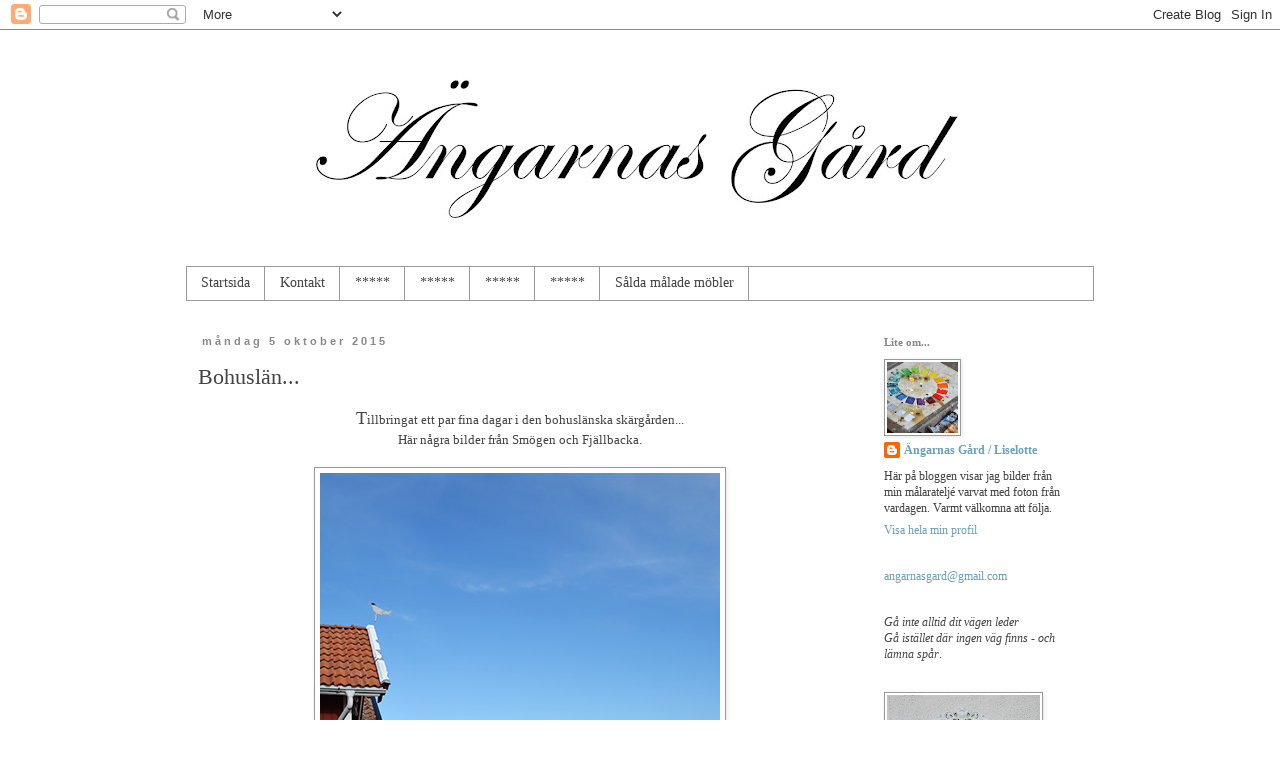

--- FILE ---
content_type: text/html; charset=UTF-8
request_url: https://angarnasgard.blogspot.com/2015/10/bohuslan.html
body_size: 24908
content:
<!DOCTYPE html>
<html class='v2' dir='ltr' lang='sv'>
<head>
<link href='https://www.blogger.com/static/v1/widgets/335934321-css_bundle_v2.css' rel='stylesheet' type='text/css'/>
<meta content='width=1100' name='viewport'/>
<meta content='text/html; charset=UTF-8' http-equiv='Content-Type'/>
<meta content='blogger' name='generator'/>
<link href='https://angarnasgard.blogspot.com/favicon.ico' rel='icon' type='image/x-icon'/>
<link href='http://angarnasgard.blogspot.com/2015/10/bohuslan.html' rel='canonical'/>
<link rel="alternate" type="application/atom+xml" title="Ängarnas Gård - Atom" href="https://angarnasgard.blogspot.com/feeds/posts/default" />
<link rel="alternate" type="application/rss+xml" title="Ängarnas Gård - RSS" href="https://angarnasgard.blogspot.com/feeds/posts/default?alt=rss" />
<link rel="service.post" type="application/atom+xml" title="Ängarnas Gård - Atom" href="https://www.blogger.com/feeds/1656505775162098237/posts/default" />

<link rel="alternate" type="application/atom+xml" title="Ängarnas Gård - Atom" href="https://angarnasgard.blogspot.com/feeds/3564883623536349797/comments/default" />
<!--Can't find substitution for tag [blog.ieCssRetrofitLinks]-->
<link href='https://blogger.googleusercontent.com/img/b/R29vZ2xl/AVvXsEipMJUVCHbK4CmjIn5kYcPje0hocSNkzFRniXPITYvUn67akDKmojXsoPZdGfgxWqrFbuKX9bq7hekTEe3kTZPbPXOQyDf_lHgiVeW9mfBcPNxpSiNnJEpI3ddjCSX-ZOdVV-pZjry55Oc/s1600/Blogg+bohus+sm%25C3%25B6gen+b.jpg' rel='image_src'/>
<meta content='http://angarnasgard.blogspot.com/2015/10/bohuslan.html' property='og:url'/>
<meta content='Bohuslän...' property='og:title'/>
<meta content=' T illbringat ett par fina dagar i den bohuslänska skärgården...   Här några bilder från Smögen och Fjällbacka.                  Men nu har ...' property='og:description'/>
<meta content='https://blogger.googleusercontent.com/img/b/R29vZ2xl/AVvXsEipMJUVCHbK4CmjIn5kYcPje0hocSNkzFRniXPITYvUn67akDKmojXsoPZdGfgxWqrFbuKX9bq7hekTEe3kTZPbPXOQyDf_lHgiVeW9mfBcPNxpSiNnJEpI3ddjCSX-ZOdVV-pZjry55Oc/w1200-h630-p-k-no-nu/Blogg+bohus+sm%25C3%25B6gen+b.jpg' property='og:image'/>
<title>Ängarnas Gård: Bohuslän...</title>
<style id='page-skin-1' type='text/css'><!--
/*
-----------------------------------------------
Blogger Template Style
Name:     Simple
Designer: Blogger
URL:      www.blogger.com
----------------------------------------------- */
/* Content
----------------------------------------------- */
body {
font: normal normal 12px Georgia, Utopia, 'Palatino Linotype', Palatino, serif;;
color: #444444;
background: #ffffff none repeat scroll top left;
padding: 0 0 0 0;
}
html body .region-inner {
min-width: 0;
max-width: 100%;
width: auto;
}
h2 {
font-size: 22px;
}
a:link {
text-decoration:none;
color: #6ea1bb;
}
a:visited {
text-decoration:none;
color: #888888;
}
a:hover {
text-decoration:underline;
color: #999999;
}
.body-fauxcolumn-outer .fauxcolumn-inner {
background: transparent none repeat scroll top left;
_background-image: none;
}
.body-fauxcolumn-outer .cap-top {
position: absolute;
z-index: 1;
height: 400px;
width: 100%;
}
.body-fauxcolumn-outer .cap-top .cap-left {
width: 100%;
background: transparent none repeat-x scroll top left;
_background-image: none;
}
.content-outer {
-moz-box-shadow: 0 0 0 rgba(0, 0, 0, .15);
-webkit-box-shadow: 0 0 0 rgba(0, 0, 0, .15);
-goog-ms-box-shadow: 0 0 0 #333333;
box-shadow: 0 0 0 rgba(0, 0, 0, .15);
margin-bottom: 1px;
}
.content-inner {
padding: 10px 40px;
}
.content-inner {
background-color: #ffffff;
}
/* Header
----------------------------------------------- */
.header-outer {
background: #ffffff none repeat-x scroll 0 -400px;
_background-image: none;
}
.Header h1 {
font: normal normal 40px Georgia, Utopia, 'Palatino Linotype', Palatino, serif;;
color: #6fa8dc;
text-shadow: 0 0 0 rgba(0, 0, 0, .2);
}
.Header h1 a {
color: #6fa8dc;
}
.Header .description {
font-size: 18px;
color: #000000;
}
.header-inner .Header .titlewrapper {
padding: 22px 0;
}
.header-inner .Header .descriptionwrapper {
padding: 0 0;
}
/* Tabs
----------------------------------------------- */
.tabs-inner .section:first-child {
border-top: 0 solid #999999;
}
.tabs-inner .section:first-child ul {
margin-top: -1px;
border-top: 1px solid #999999;
border-left: 1px solid #999999;
border-right: 1px solid #999999;
}
.tabs-inner .widget ul {
background: #ffffff none repeat-x scroll 0 -800px;
_background-image: none;
border-bottom: 1px solid #999999;
margin-top: 0;
margin-left: -30px;
margin-right: -30px;
}
.tabs-inner .widget li a {
display: inline-block;
padding: .6em 1em;
font: normal normal 14px 'Times New Roman', Times, FreeSerif, serif;
color: #444444;
border-left: 1px solid #ffffff;
border-right: 1px solid #999999;
}
.tabs-inner .widget li:first-child a {
border-left: none;
}
.tabs-inner .widget li.selected a, .tabs-inner .widget li a:hover {
color: #666666;
background-color: #eaf0f4;
text-decoration: none;
}
/* Columns
----------------------------------------------- */
.main-outer {
border-top: 0 solid transparent;
}
.fauxcolumn-left-outer .fauxcolumn-inner {
border-right: 1px solid transparent;
}
.fauxcolumn-right-outer .fauxcolumn-inner {
border-left: 1px solid transparent;
}
/* Headings
----------------------------------------------- */
div.widget > h2,
div.widget h2.title {
margin: 0 0 1em 0;
font: normal bold 11px Georgia, Utopia, 'Palatino Linotype', Palatino, serif;;
color: #888888;
}
/* Widgets
----------------------------------------------- */
.widget .zippy {
color: #6ea1bb;
text-shadow: 2px 2px 1px rgba(0, 0, 0, .1);
}
.widget .popular-posts ul {
list-style: none;
}
/* Posts
----------------------------------------------- */
h2.date-header {
font: normal bold 11px Arial, Tahoma, Helvetica, FreeSans, sans-serif;
}
.date-header span {
background-color: #ffffff;
color: #888888;
padding: 0.4em;
letter-spacing: 3px;
margin: inherit;
}
.main-inner {
padding-top: 35px;
padding-bottom: 65px;
}
.main-inner .column-center-inner {
padding: 0 0;
}
.main-inner .column-center-inner .section {
margin: 0 1em;
}
.post {
margin: 0 0 45px 0;
}
h3.post-title, .comments h4 {
font: normal normal 22px Georgia, Utopia, 'Palatino Linotype', Palatino, serif;;
margin: .75em 0 0;
}
.post-body {
font-size: 110%;
line-height: 1.4;
position: relative;
}
.post-body img, .post-body .tr-caption-container, .Profile img, .Image img,
.BlogList .item-thumbnail img {
padding: 2px;
background: #ffffff;
border: 1px solid #999999;
-moz-box-shadow: 1px 1px 5px rgba(0, 0, 0, .1);
-webkit-box-shadow: 1px 1px 5px rgba(0, 0, 0, .1);
box-shadow: 1px 1px 5px rgba(0, 0, 0, .1);
}
.post-body img, .post-body .tr-caption-container {
padding: 5px;
}
.post-body .tr-caption-container {
color: #999999;
}
.post-body .tr-caption-container img {
padding: 0;
background: transparent;
border: none;
-moz-box-shadow: 0 0 0 rgba(0, 0, 0, .1);
-webkit-box-shadow: 0 0 0 rgba(0, 0, 0, .1);
box-shadow: 0 0 0 rgba(0, 0, 0, .1);
}
.post-header {
margin: 0 0 1.5em;
line-height: 1.6;
font-size: 90%;
}
.post-footer {
margin: 20px -2px 0;
padding: 5px 10px;
color: #666666;
background-color: #ffffff;
border-bottom: 1px solid #eeeeee;
line-height: 1.6;
font-size: 90%;
}
#comments .comment-author {
padding-top: 1.5em;
border-top: 1px solid transparent;
background-position: 0 1.5em;
}
#comments .comment-author:first-child {
padding-top: 0;
border-top: none;
}
.avatar-image-container {
margin: .2em 0 0;
}
#comments .avatar-image-container img {
border: 1px solid #999999;
}
/* Comments
----------------------------------------------- */
.comments .comments-content .icon.blog-author {
background-repeat: no-repeat;
background-image: url([data-uri]);
}
.comments .comments-content .loadmore a {
border-top: 1px solid #6ea1bb;
border-bottom: 1px solid #6ea1bb;
}
.comments .comment-thread.inline-thread {
background-color: #ffffff;
}
.comments .continue {
border-top: 2px solid #6ea1bb;
}
/* Accents
---------------------------------------------- */
.section-columns td.columns-cell {
border-left: 1px solid transparent;
}
.blog-pager {
background: transparent url(//www.blogblog.com/1kt/simple/paging_dot.png) repeat-x scroll top center;
}
.blog-pager-older-link, .home-link,
.blog-pager-newer-link {
background-color: #ffffff;
padding: 5px;
}
.footer-outer {
border-top: 1px dashed #bbbbbb;
}
/* Mobile
----------------------------------------------- */
body.mobile  {
background-size: auto;
}
.mobile .body-fauxcolumn-outer {
background: transparent none repeat scroll top left;
}
.mobile .body-fauxcolumn-outer .cap-top {
background-size: 100% auto;
}
.mobile .content-outer {
-webkit-box-shadow: 0 0 3px rgba(0, 0, 0, .15);
box-shadow: 0 0 3px rgba(0, 0, 0, .15);
}
.mobile .tabs-inner .widget ul {
margin-left: 0;
margin-right: 0;
}
.mobile .post {
margin: 0;
}
.mobile .main-inner .column-center-inner .section {
margin: 0;
}
.mobile .date-header span {
padding: 0.1em 10px;
margin: 0 -10px;
}
.mobile h3.post-title {
margin: 0;
}
.mobile .blog-pager {
background: transparent none no-repeat scroll top center;
}
.mobile .footer-outer {
border-top: none;
}
.mobile .main-inner, .mobile .footer-inner {
background-color: #ffffff;
}
.mobile-index-contents {
color: #444444;
}
.mobile-link-button {
background-color: #6ea1bb;
}
.mobile-link-button a:link, .mobile-link-button a:visited {
color: #ffffff;
}
.mobile .tabs-inner .section:first-child {
border-top: none;
}
.mobile .tabs-inner .PageList .widget-content {
background-color: #eaf0f4;
color: #666666;
border-top: 1px solid #999999;
border-bottom: 1px solid #999999;
}
.mobile .tabs-inner .PageList .widget-content .pagelist-arrow {
border-left: 1px solid #999999;
}

--></style>
<style id='template-skin-1' type='text/css'><!--
body {
min-width: 988px;
}
.content-outer, .content-fauxcolumn-outer, .region-inner {
min-width: 988px;
max-width: 988px;
_width: 988px;
}
.main-inner .columns {
padding-left: 0px;
padding-right: 240px;
}
.main-inner .fauxcolumn-center-outer {
left: 0px;
right: 240px;
/* IE6 does not respect left and right together */
_width: expression(this.parentNode.offsetWidth -
parseInt("0px") -
parseInt("240px") + 'px');
}
.main-inner .fauxcolumn-left-outer {
width: 0px;
}
.main-inner .fauxcolumn-right-outer {
width: 240px;
}
.main-inner .column-left-outer {
width: 0px;
right: 100%;
margin-left: -0px;
}
.main-inner .column-right-outer {
width: 240px;
margin-right: -240px;
}
#layout {
min-width: 0;
}
#layout .content-outer {
min-width: 0;
width: 800px;
}
#layout .region-inner {
min-width: 0;
width: auto;
}
body#layout div.add_widget {
padding: 8px;
}
body#layout div.add_widget a {
margin-left: 32px;
}
--></style>
<link href='https://www.blogger.com/dyn-css/authorization.css?targetBlogID=1656505775162098237&amp;zx=297b9b7a-c01b-4b1d-ad21-2ef8400a28fd' media='none' onload='if(media!=&#39;all&#39;)media=&#39;all&#39;' rel='stylesheet'/><noscript><link href='https://www.blogger.com/dyn-css/authorization.css?targetBlogID=1656505775162098237&amp;zx=297b9b7a-c01b-4b1d-ad21-2ef8400a28fd' rel='stylesheet'/></noscript>
<meta name='google-adsense-platform-account' content='ca-host-pub-1556223355139109'/>
<meta name='google-adsense-platform-domain' content='blogspot.com'/>

</head>
<body class='loading variant-simplysimple'>
<div class='navbar section' id='navbar' name='Navbar'><div class='widget Navbar' data-version='1' id='Navbar1'><script type="text/javascript">
    function setAttributeOnload(object, attribute, val) {
      if(window.addEventListener) {
        window.addEventListener('load',
          function(){ object[attribute] = val; }, false);
      } else {
        window.attachEvent('onload', function(){ object[attribute] = val; });
      }
    }
  </script>
<div id="navbar-iframe-container"></div>
<script type="text/javascript" src="https://apis.google.com/js/platform.js"></script>
<script type="text/javascript">
      gapi.load("gapi.iframes:gapi.iframes.style.bubble", function() {
        if (gapi.iframes && gapi.iframes.getContext) {
          gapi.iframes.getContext().openChild({
              url: 'https://www.blogger.com/navbar/1656505775162098237?po\x3d3564883623536349797\x26origin\x3dhttps://angarnasgard.blogspot.com',
              where: document.getElementById("navbar-iframe-container"),
              id: "navbar-iframe"
          });
        }
      });
    </script><script type="text/javascript">
(function() {
var script = document.createElement('script');
script.type = 'text/javascript';
script.src = '//pagead2.googlesyndication.com/pagead/js/google_top_exp.js';
var head = document.getElementsByTagName('head')[0];
if (head) {
head.appendChild(script);
}})();
</script>
</div></div>
<div class='body-fauxcolumns'>
<div class='fauxcolumn-outer body-fauxcolumn-outer'>
<div class='cap-top'>
<div class='cap-left'></div>
<div class='cap-right'></div>
</div>
<div class='fauxborder-left'>
<div class='fauxborder-right'></div>
<div class='fauxcolumn-inner'>
</div>
</div>
<div class='cap-bottom'>
<div class='cap-left'></div>
<div class='cap-right'></div>
</div>
</div>
</div>
<div class='content'>
<div class='content-fauxcolumns'>
<div class='fauxcolumn-outer content-fauxcolumn-outer'>
<div class='cap-top'>
<div class='cap-left'></div>
<div class='cap-right'></div>
</div>
<div class='fauxborder-left'>
<div class='fauxborder-right'></div>
<div class='fauxcolumn-inner'>
</div>
</div>
<div class='cap-bottom'>
<div class='cap-left'></div>
<div class='cap-right'></div>
</div>
</div>
</div>
<div class='content-outer'>
<div class='content-cap-top cap-top'>
<div class='cap-left'></div>
<div class='cap-right'></div>
</div>
<div class='fauxborder-left content-fauxborder-left'>
<div class='fauxborder-right content-fauxborder-right'></div>
<div class='content-inner'>
<header>
<div class='header-outer'>
<div class='header-cap-top cap-top'>
<div class='cap-left'></div>
<div class='cap-right'></div>
</div>
<div class='fauxborder-left header-fauxborder-left'>
<div class='fauxborder-right header-fauxborder-right'></div>
<div class='region-inner header-inner'>
<div class='header section' id='header' name='Rubrik'><div class='widget Header' data-version='1' id='Header1'>
<div id='header-inner'>
<a href='https://angarnasgard.blogspot.com/' style='display: block'>
<img alt='Ängarnas Gård' height='227px; ' id='Header1_headerimg' src='https://blogger.googleusercontent.com/img/b/R29vZ2xl/AVvXsEi20iWGS3V-SbIOsqx4SK6_Kv6ARGpCM55VbMG-qcrEKZufKY1LyzQ_bEQJP2mp2VOKiNpa1HnPSoqCooGVY5lKZKSFX9xhK-L8zXFzJLcMIRVQcFv81YoBrbhrcrkJirSnc-hpHROLBbU/s908/Ny+logga+2016+denna+utan+underrubrik+neds%25C3%25A4nkt.jpg' style='display: block' width='908px; '/>
</a>
</div>
</div></div>
</div>
</div>
<div class='header-cap-bottom cap-bottom'>
<div class='cap-left'></div>
<div class='cap-right'></div>
</div>
</div>
</header>
<div class='tabs-outer'>
<div class='tabs-cap-top cap-top'>
<div class='cap-left'></div>
<div class='cap-right'></div>
</div>
<div class='fauxborder-left tabs-fauxborder-left'>
<div class='fauxborder-right tabs-fauxborder-right'></div>
<div class='region-inner tabs-inner'>
<div class='tabs section' id='crosscol' name='Alla kolumner'><div class='widget PageList' data-version='1' id='PageList1'>
<div class='widget-content'>
<ul>
<li>
<a href='https://angarnasgard.blogspot.com/'>Startsida</a>
</li>
<li>
<a href='https://angarnasgard.blogspot.com/p/kontakt_3.html'>Kontakt</a>
</li>
<li>
<a href='https://angarnasgard.blogspot.com/p/blog-page_3.html'>*****</a>
</li>
<li>
<a href='https://angarnasgard.blogspot.com/p/blog-page.html'>*****</a>
</li>
<li>
<a href='https://angarnasgard.blogspot.com/p/blog-page_42.html'>*****</a>
</li>
<li>
<a href='https://angarnasgard.blogspot.com/p/blog-page_20.html'>*****</a>
</li>
<li>
<a href='https://angarnasgard.blogspot.com/p/salda.html'>Sålda målade möbler</a>
</li>
</ul>
<div class='clear'></div>
</div>
</div></div>
<div class='tabs no-items section' id='crosscol-overflow' name='Cross-Column 2'></div>
</div>
</div>
<div class='tabs-cap-bottom cap-bottom'>
<div class='cap-left'></div>
<div class='cap-right'></div>
</div>
</div>
<div class='main-outer'>
<div class='main-cap-top cap-top'>
<div class='cap-left'></div>
<div class='cap-right'></div>
</div>
<div class='fauxborder-left main-fauxborder-left'>
<div class='fauxborder-right main-fauxborder-right'></div>
<div class='region-inner main-inner'>
<div class='columns fauxcolumns'>
<div class='fauxcolumn-outer fauxcolumn-center-outer'>
<div class='cap-top'>
<div class='cap-left'></div>
<div class='cap-right'></div>
</div>
<div class='fauxborder-left'>
<div class='fauxborder-right'></div>
<div class='fauxcolumn-inner'>
</div>
</div>
<div class='cap-bottom'>
<div class='cap-left'></div>
<div class='cap-right'></div>
</div>
</div>
<div class='fauxcolumn-outer fauxcolumn-left-outer'>
<div class='cap-top'>
<div class='cap-left'></div>
<div class='cap-right'></div>
</div>
<div class='fauxborder-left'>
<div class='fauxborder-right'></div>
<div class='fauxcolumn-inner'>
</div>
</div>
<div class='cap-bottom'>
<div class='cap-left'></div>
<div class='cap-right'></div>
</div>
</div>
<div class='fauxcolumn-outer fauxcolumn-right-outer'>
<div class='cap-top'>
<div class='cap-left'></div>
<div class='cap-right'></div>
</div>
<div class='fauxborder-left'>
<div class='fauxborder-right'></div>
<div class='fauxcolumn-inner'>
</div>
</div>
<div class='cap-bottom'>
<div class='cap-left'></div>
<div class='cap-right'></div>
</div>
</div>
<!-- corrects IE6 width calculation -->
<div class='columns-inner'>
<div class='column-center-outer'>
<div class='column-center-inner'>
<div class='main section' id='main' name='Huvudsektion'><div class='widget Blog' data-version='1' id='Blog1'>
<div class='blog-posts hfeed'>

          <div class="date-outer">
        
<h2 class='date-header'><span>måndag 5 oktober 2015</span></h2>

          <div class="date-posts">
        
<div class='post-outer'>
<div class='post hentry uncustomized-post-template' itemprop='blogPost' itemscope='itemscope' itemtype='http://schema.org/BlogPosting'>
<meta content='https://blogger.googleusercontent.com/img/b/R29vZ2xl/AVvXsEipMJUVCHbK4CmjIn5kYcPje0hocSNkzFRniXPITYvUn67akDKmojXsoPZdGfgxWqrFbuKX9bq7hekTEe3kTZPbPXOQyDf_lHgiVeW9mfBcPNxpSiNnJEpI3ddjCSX-ZOdVV-pZjry55Oc/s1600/Blogg+bohus+sm%25C3%25B6gen+b.jpg' itemprop='image_url'/>
<meta content='1656505775162098237' itemprop='blogId'/>
<meta content='3564883623536349797' itemprop='postId'/>
<a name='3564883623536349797'></a>
<h3 class='post-title entry-title' itemprop='name'>
Bohuslän...
</h3>
<div class='post-header'>
<div class='post-header-line-1'></div>
</div>
<div class='post-body entry-content' id='post-body-3564883623536349797' itemprop='description articleBody'>
<div style="text-align: center;">
<span style="font-size: large;">T</span>illbringat ett par fina dagar i den bohuslänska skärgården...</div>
<div style="text-align: center;">
Här några bilder från Smögen och Fjällbacka.</div>
<div style="text-align: center;">
<br /></div>
<div class="separator" style="clear: both; text-align: center;">
<a href="https://blogger.googleusercontent.com/img/b/R29vZ2xl/AVvXsEipMJUVCHbK4CmjIn5kYcPje0hocSNkzFRniXPITYvUn67akDKmojXsoPZdGfgxWqrFbuKX9bq7hekTEe3kTZPbPXOQyDf_lHgiVeW9mfBcPNxpSiNnJEpI3ddjCSX-ZOdVV-pZjry55Oc/s1600/Blogg+bohus+sm%25C3%25B6gen+b.jpg" imageanchor="1" style="margin-left: 1em; margin-right: 1em;"><img border="0" src="https://blogger.googleusercontent.com/img/b/R29vZ2xl/AVvXsEipMJUVCHbK4CmjIn5kYcPje0hocSNkzFRniXPITYvUn67akDKmojXsoPZdGfgxWqrFbuKX9bq7hekTEe3kTZPbPXOQyDf_lHgiVeW9mfBcPNxpSiNnJEpI3ddjCSX-ZOdVV-pZjry55Oc/s1600/Blogg+bohus+sm%25C3%25B6gen+b.jpg" /></a></div>
<div style="text-align: center;">
<br /></div>
<div class="separator" style="clear: both; text-align: center;">
<a href="https://blogger.googleusercontent.com/img/b/R29vZ2xl/AVvXsEgTWVhJzdPEbDQxI58i26R2M09brqQUpigsK4S82msuljpT5Uevq2Cgktcwvdvg4x1ZhfDKWyLIxsoV9mD7F73mQfeE3M_5qCFp274VUG2Kntg27STXVrxzrWQb1Hc4L04FfIVSUPdd0BM/s1600/Blogg+bohus+sm%25C3%25B6gen+a.jpg" imageanchor="1" style="margin-left: 1em; margin-right: 1em;"><img border="0" height="266" src="https://blogger.googleusercontent.com/img/b/R29vZ2xl/AVvXsEgTWVhJzdPEbDQxI58i26R2M09brqQUpigsK4S82msuljpT5Uevq2Cgktcwvdvg4x1ZhfDKWyLIxsoV9mD7F73mQfeE3M_5qCFp274VUG2Kntg27STXVrxzrWQb1Hc4L04FfIVSUPdd0BM/s400/Blogg+bohus+sm%25C3%25B6gen+a.jpg" width="400" /></a></div>
<br />
<div class="separator" style="clear: both; text-align: center;">
<a href="https://blogger.googleusercontent.com/img/b/R29vZ2xl/AVvXsEiXRJtDffv3V_X9NK3C1WKAeXGMa56Tzx0nhF9YPvexZzIXMbhyw3moU0XcA8bQVqvr7PqlAlskLqDk9uAcwIFDXFo8YxDdqpEE80591ybTEZvI-dTEK2T89ZBKeTLiLYeoB1-JstSgESw/s1600/Blogg+bohus+fj%25C3%25A4llbacka.jpg" imageanchor="1" style="margin-left: 1em; margin-right: 1em;"><img border="0" height="400" src="https://blogger.googleusercontent.com/img/b/R29vZ2xl/AVvXsEiXRJtDffv3V_X9NK3C1WKAeXGMa56Tzx0nhF9YPvexZzIXMbhyw3moU0XcA8bQVqvr7PqlAlskLqDk9uAcwIFDXFo8YxDdqpEE80591ybTEZvI-dTEK2T89ZBKeTLiLYeoB1-JstSgESw/s400/Blogg+bohus+fj%25C3%25A4llbacka.jpg" width="266" /></a><a href="https://blogger.googleusercontent.com/img/b/R29vZ2xl/AVvXsEgb_zzNkjhqWlh2LMsL5fDQ1nTQkjdBCCXWFWmxD98aJbrBqXJMsxuFCrx-IE2lB_931LzWraP8Ax51Z9DFypO0mptry3bfOecIIlI3MBnHlcOK4HGYQaRwsMbNwBFXnPUUOoAxn3dwhIQ/s1600/Blogg+hus+sm%25C3%25B6gen.jpg" imageanchor="1" style="margin-left: 1em; margin-right: 1em;"><img border="0" height="400" src="https://blogger.googleusercontent.com/img/b/R29vZ2xl/AVvXsEgb_zzNkjhqWlh2LMsL5fDQ1nTQkjdBCCXWFWmxD98aJbrBqXJMsxuFCrx-IE2lB_931LzWraP8Ax51Z9DFypO0mptry3bfOecIIlI3MBnHlcOK4HGYQaRwsMbNwBFXnPUUOoAxn3dwhIQ/s400/Blogg+hus+sm%25C3%25B6gen.jpg" width="265" /></a></div>
<div class="separator" style="clear: both; text-align: center;">
<br /><a href="https://blogger.googleusercontent.com/img/b/R29vZ2xl/AVvXsEhpL9RuiZscRkM6CGVk3WncrXrfoKoECmb-chpFA_pL-Sk28i2clLojrsxT4nJtExvanQiOhKjpHib-DMhQhT3qZbAKLj9EqM1sPl6nUdFN9ngPM99blZnXEdWEiPuD6GIpqOZYIgvjWxg/s1600/Blogg+bohus+sm%25C3%25B6gen.jpg" imageanchor="1" style="margin-left: 1em; margin-right: 1em;"><img border="0" src="https://blogger.googleusercontent.com/img/b/R29vZ2xl/AVvXsEhpL9RuiZscRkM6CGVk3WncrXrfoKoECmb-chpFA_pL-Sk28i2clLojrsxT4nJtExvanQiOhKjpHib-DMhQhT3qZbAKLj9EqM1sPl6nUdFN9ngPM99blZnXEdWEiPuD6GIpqOZYIgvjWxg/s1600/Blogg+bohus+sm%25C3%25B6gen.jpg" /></a></div>
<div class="separator" style="clear: both; text-align: center;">
<br /></div>
<div class="separator" style="clear: both; text-align: center;">
Men nu har målarbyxorna åkt på och nya objekt ska få färg...</div>
<div style='clear: both;'></div>
</div>
<div class='post-footer'>
<div class='post-footer-line post-footer-line-1'>
<span class='post-author vcard'>
Upplagd av
<span class='fn' itemprop='author' itemscope='itemscope' itemtype='http://schema.org/Person'>
<meta content='https://www.blogger.com/profile/13938504702835828490' itemprop='url'/>
<a class='g-profile' href='https://www.blogger.com/profile/13938504702835828490' rel='author' title='author profile'>
<span itemprop='name'>Ängarnas Gård / Liselotte</span>
</a>
</span>
</span>
<span class='post-timestamp'>
kl.
<meta content='http://angarnasgard.blogspot.com/2015/10/bohuslan.html' itemprop='url'/>
<a class='timestamp-link' href='https://angarnasgard.blogspot.com/2015/10/bohuslan.html' rel='bookmark' title='permanent link'><abbr class='published' itemprop='datePublished' title='2015-10-05T09:43:00+02:00'>09:43:00</abbr></a>
</span>
<span class='post-comment-link'>
</span>
<span class='post-icons'>
<span class='item-control blog-admin pid-1057577184'>
<a href='https://www.blogger.com/post-edit.g?blogID=1656505775162098237&postID=3564883623536349797&from=pencil' title='Redigera inlägg'>
<img alt='' class='icon-action' height='18' src='https://resources.blogblog.com/img/icon18_edit_allbkg.gif' width='18'/>
</a>
</span>
</span>
<div class='post-share-buttons goog-inline-block'>
<a class='goog-inline-block share-button sb-email' href='https://www.blogger.com/share-post.g?blogID=1656505775162098237&postID=3564883623536349797&target=email' target='_blank' title='Skicka med e-post'><span class='share-button-link-text'>Skicka med e-post</span></a><a class='goog-inline-block share-button sb-blog' href='https://www.blogger.com/share-post.g?blogID=1656505775162098237&postID=3564883623536349797&target=blog' onclick='window.open(this.href, "_blank", "height=270,width=475"); return false;' target='_blank' title='BlogThis!'><span class='share-button-link-text'>BlogThis!</span></a><a class='goog-inline-block share-button sb-twitter' href='https://www.blogger.com/share-post.g?blogID=1656505775162098237&postID=3564883623536349797&target=twitter' target='_blank' title='Dela på X'><span class='share-button-link-text'>Dela på X</span></a><a class='goog-inline-block share-button sb-facebook' href='https://www.blogger.com/share-post.g?blogID=1656505775162098237&postID=3564883623536349797&target=facebook' onclick='window.open(this.href, "_blank", "height=430,width=640"); return false;' target='_blank' title='Dela på Facebook'><span class='share-button-link-text'>Dela på Facebook</span></a><a class='goog-inline-block share-button sb-pinterest' href='https://www.blogger.com/share-post.g?blogID=1656505775162098237&postID=3564883623536349797&target=pinterest' target='_blank' title='Dela på Pinterest'><span class='share-button-link-text'>Dela på Pinterest</span></a>
</div>
</div>
<div class='post-footer-line post-footer-line-2'>
<span class='post-labels'>
</span>
</div>
<div class='post-footer-line post-footer-line-3'>
<span class='post-location'>
</span>
</div>
</div>
</div>
<div class='comments' id='comments'>
<a name='comments'></a>
<h4>Inga kommentarer:</h4>
<div id='Blog1_comments-block-wrapper'>
<dl class='avatar-comment-indent' id='comments-block'>
</dl>
</div>
<p class='comment-footer'>
<div class='comment-form'>
<a name='comment-form'></a>
<h4 id='comment-post-message'>Skicka en kommentar</h4>
<p>
</p>
<a href='https://www.blogger.com/comment/frame/1656505775162098237?po=3564883623536349797&hl=sv&saa=85391&origin=https://angarnasgard.blogspot.com' id='comment-editor-src'></a>
<iframe allowtransparency='true' class='blogger-iframe-colorize blogger-comment-from-post' frameborder='0' height='410px' id='comment-editor' name='comment-editor' src='' width='100%'></iframe>
<script src='https://www.blogger.com/static/v1/jsbin/1345082660-comment_from_post_iframe.js' type='text/javascript'></script>
<script type='text/javascript'>
      BLOG_CMT_createIframe('https://www.blogger.com/rpc_relay.html');
    </script>
</div>
</p>
</div>
</div>

        </div></div>
      
</div>
<div class='blog-pager' id='blog-pager'>
<span id='blog-pager-newer-link'>
<a class='blog-pager-newer-link' href='https://angarnasgard.blogspot.com/2015/10/test-och-ny-vecka.html' id='Blog1_blog-pager-newer-link' title='Senaste inlägg'>Senaste inlägg</a>
</span>
<span id='blog-pager-older-link'>
<a class='blog-pager-older-link' href='https://angarnasgard.blogspot.com/2015/10/byra-med-sex-lador.html' id='Blog1_blog-pager-older-link' title='Äldre inlägg'>Äldre inlägg</a>
</span>
<a class='home-link' href='https://angarnasgard.blogspot.com/'>Startsida</a>
</div>
<div class='clear'></div>
<div class='post-feeds'>
<div class='feed-links'>
Prenumerera på:
<a class='feed-link' href='https://angarnasgard.blogspot.com/feeds/3564883623536349797/comments/default' target='_blank' type='application/atom+xml'>Kommentarer till inlägget (Atom)</a>
</div>
</div>
</div></div>
</div>
</div>
<div class='column-left-outer'>
<div class='column-left-inner'>
<aside>
</aside>
</div>
</div>
<div class='column-right-outer'>
<div class='column-right-inner'>
<aside>
<div class='sidebar section' id='sidebar-right-1'><div class='widget Profile' data-version='1' id='Profile1'>
<h2>Lite om...</h2>
<div class='widget-content'>
<a href='https://www.blogger.com/profile/13938504702835828490'><img alt='Mitt foto' class='profile-img' height='71' src='//blogger.googleusercontent.com/img/b/R29vZ2xl/AVvXsEiL0mDXN0jSup-WjHTC-Kk_2Q3MBMGFIjG4l08p9RyzE8c9l2ihePq8AvveKzb2fTmTypR8sUN0mhGmT8lg03r6c1A9jWf7qNbuP_LngxoekCNxGbcbL5pTg-jBwyhjVg/s78/M%C3%A5larl%C3%A5da.jpg' width='71'/></a>
<dl class='profile-datablock'>
<dt class='profile-data'>
<a class='profile-name-link g-profile' href='https://www.blogger.com/profile/13938504702835828490' rel='author' style='background-image: url(//www.blogger.com/img/logo-16.png);'>
Ängarnas Gård / Liselotte
</a>
</dt>
<dd class='profile-textblock'>Här på bloggen visar jag bilder från min målarateljé varvat med foton från vardagen. 
Varmt välkomna att följa.</dd>
</dl>
<a class='profile-link' href='https://www.blogger.com/profile/13938504702835828490' rel='author'>Visa hela min profil</a>
<div class='clear'></div>
</div>
</div><div class='widget Text' data-version='1' id='Text5'>
<div class='widget-content'>
<a href="mailto:angarnasgard@gmail.com">angarnasgard@gmail.com</a>
</div>
<div class='clear'></div>
</div><div class='widget Text' data-version='1' id='Text1'>
<div class='widget-content'>
<span style="font-style: italic;">Gå inte alltid dit vägen leder</span><br/><span style="font-style: italic;">Gå istället där ingen väg finns - och lämna spår</span>.<br/>
</div>
<div class='clear'></div>
</div><div class='widget Image' data-version='1' id='Image51'>
<div class='widget-content'>
<img alt='' height='230' id='Image51_img' src='https://blogger.googleusercontent.com/img/b/R29vZ2xl/AVvXsEhJ4NwuuG_Yjh300PHqkrWdP_oCUKZEpdI86GZYIEMOGuOC14UAkm2Tg9xRiFQjmPfy60Q62afeeDJj0YCYmTNZbEwa4tZME_jsgPc0bJ2amdWdg43VwLYvpeZqjeh4v4VJAmy-2nc0V3S8/s230/Blogg+skrivbord++spegel.jpg' width='153'/>
<br/>
</div>
<div class='clear'></div>
</div><div class='widget Image' data-version='1' id='Image58'>
<div class='widget-content'>
<img alt='' height='80' id='Image58_img' src='https://blogger.googleusercontent.com/img/b/R29vZ2xl/AVvXsEiXqX6w5yt8OWsn-fVr89YYEp0N0DsheE9JcVKL9g0jBpvVo9PFnEkZRpWMXRDxRfVM9MNkG1TZltOEfK-wro9VfBo0pTzEgtakAxRWktTGKfMVi3KAEq5F0JEh1W6XDY7yFCEUZpr44NU/s230/Mina+bilder.jpg' width='230'/>
<br/>
</div>
<div class='clear'></div>
</div><div class='widget Image' data-version='1' id='Image54'>
<div class='widget-content'>
<img alt='' height='230' id='Image54_img' src='https://blogger.googleusercontent.com/img/b/R29vZ2xl/AVvXsEiN6yQpzOeZKhFu6I98paMlFpEoMHEhZjiZyl3__3_3dFvwa9PqmCJAhG7EKwV_8A0LupAp4CtUFTOuFKxvwjEPx8SlWEP2LnbxPqKqyH3lFWFdItZ4GJ52P6hml0TXnRlOV1ThCm2z66kE/s230/Blogg+stol+G.jpg' width='154'/>
<br/>
</div>
<div class='clear'></div>
</div><div class='widget Image' data-version='1' id='Image55'>
<div class='widget-content'>
<img alt='' height='230' id='Image55_img' src='https://blogger.googleusercontent.com/img/b/R29vZ2xl/AVvXsEiUUBGL45801CF5EU9GvSHVd5PdzNMMsCaxX8guSEPCEAPj446sSkdvbOR5QRVysujFEfVRK0acu69eOOWHcEhI7EVvzysFsLywlymsGrRLdtTfK7dEnLJQRsJZA5rfl6ZAYhhl8YyT-YgD/s230/Blogg+spegelsk%25C3%25A4nk+C.jpg' width='153'/>
<br/>
</div>
<div class='clear'></div>
</div><div class='widget Text' data-version='1' id='Text9'>
<div class='widget-content'>
<span style="font-style: italic;">...see beauty in imperfection</span><br/>
</div>
<div class='clear'></div>
</div><div class='widget Image' data-version='1' id='Image16'>
<div class='widget-content'>
<img alt='' height='230' id='Image16_img' src='https://blogger.googleusercontent.com/img/b/R29vZ2xl/AVvXsEj2k5Ee7frB8HiLyWut-ZZIhhibCZBjpq-qu6gm3xL7hocOpTD0pDa9k8YyaTO170hgj9NV1vnmAfCF6NRRdRc5yD6t9YmfcZAuSttdBQOmdJnMFhdwlg5oklIudvx-uMwbEygs1s4fbnc/s230/Blogg+karmstol+B.jpg' width='153'/>
<br/>
</div>
<div class='clear'></div>
</div><div class='widget Text' data-version='1' id='Text16'>
<div class='widget-content'>
When nothing goes right... <span style="font-size: 100%;">go left</span>
</div>
<div class='clear'></div>
</div><div class='widget Image' data-version='1' id='Image3'>
<div class='widget-content'>
<img alt='' height='230' id='Image3_img' src='https://blogger.googleusercontent.com/img/b/R29vZ2xl/AVvXsEijXPZ9sTMmm7IwamM9SyV9iCS0vnTP_OYSIpUgPpV3Cmp7ykwG1qtad4n1BQpcUk5TXlS5o8725sMrdx7A_2HxGrkdrSedtB5BHw1qO3Lxp9tayfy-6B0ZuVjh2rB1bm5KL4N9-7XT-YI/s230/Bloggbild+toa+detalj.jpg' width='153'/>
<br/>
</div>
<div class='clear'></div>
</div><div class='widget Text' data-version='1' id='Text11'>
<div class='widget-content'>
<span style="font-style: italic;">"Den som är framme har en lång väg att gå"</span><br/><span style="font-style: italic;">Tomas Tranströmer</span><br/>
</div>
<div class='clear'></div>
</div><div class='widget Image' data-version='1' id='Image57'>
<div class='widget-content'>
<img alt='' height='230' id='Image57_img' src='https://blogger.googleusercontent.com/img/b/R29vZ2xl/AVvXsEiFa3JxitfhpW5nxEmpZAskexVlz2A37n9JWvd0UX0-kYm-CPPRJA8OXy-6csoX4fhH89rPiIXTiEswjpEZ2ZYW_mXjsYDzLoo5dg4rPcJHuoQa8FtVh7NgrcqUg0J3N2bOkTcqwueVndj8/s230/Blogg+stol+B.jpg' width='153'/>
<br/>
</div>
<div class='clear'></div>
</div><div class='widget Text' data-version='1' id='Text12'>
<div class='widget-content'>
"Be yourself. Everybody else is already taken"<br/>
</div>
<div class='clear'></div>
</div><div class='widget Image' data-version='1' id='Image4'>
<div class='widget-content'>
<img alt='' height='230' id='Image4_img' src='https://blogger.googleusercontent.com/img/b/R29vZ2xl/AVvXsEh-q8QbdlVtH1Nkj_N5P7FrIwxwiWCuDKa_TR5N7zsXUD1FDvkHYXav2qKPxwqViBCYvbmg9bpwuZVwkArHGOn_e0Vza52DIiq9jq_ie2sUwJQWKANYl7eYk6_nWNrNcZRG9fFJUfJLTe4/s230/Blogg+tulpaner+rosa.jpg' width='154'/>
<br/>
</div>
<div class='clear'></div>
</div><div class='widget BlogArchive' data-version='1' id='BlogArchive1'>
<h2>Arkiv</h2>
<div class='widget-content'>
<div id='ArchiveList'>
<div id='BlogArchive1_ArchiveList'>
<ul class='hierarchy'>
<li class='archivedate collapsed'>
<a class='toggle' href='javascript:void(0)'>
<span class='zippy'>

        &#9658;&#160;
      
</span>
</a>
<a class='post-count-link' href='https://angarnasgard.blogspot.com/2021/'>
2021
</a>
<span class='post-count' dir='ltr'>(7)</span>
<ul class='hierarchy'>
<li class='archivedate collapsed'>
<a class='toggle' href='javascript:void(0)'>
<span class='zippy'>

        &#9658;&#160;
      
</span>
</a>
<a class='post-count-link' href='https://angarnasgard.blogspot.com/2021/07/'>
juli
</a>
<span class='post-count' dir='ltr'>(1)</span>
</li>
</ul>
<ul class='hierarchy'>
<li class='archivedate collapsed'>
<a class='toggle' href='javascript:void(0)'>
<span class='zippy'>

        &#9658;&#160;
      
</span>
</a>
<a class='post-count-link' href='https://angarnasgard.blogspot.com/2021/06/'>
juni
</a>
<span class='post-count' dir='ltr'>(1)</span>
</li>
</ul>
<ul class='hierarchy'>
<li class='archivedate collapsed'>
<a class='toggle' href='javascript:void(0)'>
<span class='zippy'>

        &#9658;&#160;
      
</span>
</a>
<a class='post-count-link' href='https://angarnasgard.blogspot.com/2021/02/'>
februari
</a>
<span class='post-count' dir='ltr'>(1)</span>
</li>
</ul>
<ul class='hierarchy'>
<li class='archivedate collapsed'>
<a class='toggle' href='javascript:void(0)'>
<span class='zippy'>

        &#9658;&#160;
      
</span>
</a>
<a class='post-count-link' href='https://angarnasgard.blogspot.com/2021/01/'>
januari
</a>
<span class='post-count' dir='ltr'>(4)</span>
</li>
</ul>
</li>
</ul>
<ul class='hierarchy'>
<li class='archivedate collapsed'>
<a class='toggle' href='javascript:void(0)'>
<span class='zippy'>

        &#9658;&#160;
      
</span>
</a>
<a class='post-count-link' href='https://angarnasgard.blogspot.com/2020/'>
2020
</a>
<span class='post-count' dir='ltr'>(32)</span>
<ul class='hierarchy'>
<li class='archivedate collapsed'>
<a class='toggle' href='javascript:void(0)'>
<span class='zippy'>

        &#9658;&#160;
      
</span>
</a>
<a class='post-count-link' href='https://angarnasgard.blogspot.com/2020/11/'>
november
</a>
<span class='post-count' dir='ltr'>(2)</span>
</li>
</ul>
<ul class='hierarchy'>
<li class='archivedate collapsed'>
<a class='toggle' href='javascript:void(0)'>
<span class='zippy'>

        &#9658;&#160;
      
</span>
</a>
<a class='post-count-link' href='https://angarnasgard.blogspot.com/2020/10/'>
oktober
</a>
<span class='post-count' dir='ltr'>(1)</span>
</li>
</ul>
<ul class='hierarchy'>
<li class='archivedate collapsed'>
<a class='toggle' href='javascript:void(0)'>
<span class='zippy'>

        &#9658;&#160;
      
</span>
</a>
<a class='post-count-link' href='https://angarnasgard.blogspot.com/2020/08/'>
augusti
</a>
<span class='post-count' dir='ltr'>(1)</span>
</li>
</ul>
<ul class='hierarchy'>
<li class='archivedate collapsed'>
<a class='toggle' href='javascript:void(0)'>
<span class='zippy'>

        &#9658;&#160;
      
</span>
</a>
<a class='post-count-link' href='https://angarnasgard.blogspot.com/2020/06/'>
juni
</a>
<span class='post-count' dir='ltr'>(2)</span>
</li>
</ul>
<ul class='hierarchy'>
<li class='archivedate collapsed'>
<a class='toggle' href='javascript:void(0)'>
<span class='zippy'>

        &#9658;&#160;
      
</span>
</a>
<a class='post-count-link' href='https://angarnasgard.blogspot.com/2020/05/'>
maj
</a>
<span class='post-count' dir='ltr'>(3)</span>
</li>
</ul>
<ul class='hierarchy'>
<li class='archivedate collapsed'>
<a class='toggle' href='javascript:void(0)'>
<span class='zippy'>

        &#9658;&#160;
      
</span>
</a>
<a class='post-count-link' href='https://angarnasgard.blogspot.com/2020/04/'>
april
</a>
<span class='post-count' dir='ltr'>(5)</span>
</li>
</ul>
<ul class='hierarchy'>
<li class='archivedate collapsed'>
<a class='toggle' href='javascript:void(0)'>
<span class='zippy'>

        &#9658;&#160;
      
</span>
</a>
<a class='post-count-link' href='https://angarnasgard.blogspot.com/2020/03/'>
mars
</a>
<span class='post-count' dir='ltr'>(5)</span>
</li>
</ul>
<ul class='hierarchy'>
<li class='archivedate collapsed'>
<a class='toggle' href='javascript:void(0)'>
<span class='zippy'>

        &#9658;&#160;
      
</span>
</a>
<a class='post-count-link' href='https://angarnasgard.blogspot.com/2020/02/'>
februari
</a>
<span class='post-count' dir='ltr'>(5)</span>
</li>
</ul>
<ul class='hierarchy'>
<li class='archivedate collapsed'>
<a class='toggle' href='javascript:void(0)'>
<span class='zippy'>

        &#9658;&#160;
      
</span>
</a>
<a class='post-count-link' href='https://angarnasgard.blogspot.com/2020/01/'>
januari
</a>
<span class='post-count' dir='ltr'>(8)</span>
</li>
</ul>
</li>
</ul>
<ul class='hierarchy'>
<li class='archivedate collapsed'>
<a class='toggle' href='javascript:void(0)'>
<span class='zippy'>

        &#9658;&#160;
      
</span>
</a>
<a class='post-count-link' href='https://angarnasgard.blogspot.com/2019/'>
2019
</a>
<span class='post-count' dir='ltr'>(84)</span>
<ul class='hierarchy'>
<li class='archivedate collapsed'>
<a class='toggle' href='javascript:void(0)'>
<span class='zippy'>

        &#9658;&#160;
      
</span>
</a>
<a class='post-count-link' href='https://angarnasgard.blogspot.com/2019/12/'>
december
</a>
<span class='post-count' dir='ltr'>(2)</span>
</li>
</ul>
<ul class='hierarchy'>
<li class='archivedate collapsed'>
<a class='toggle' href='javascript:void(0)'>
<span class='zippy'>

        &#9658;&#160;
      
</span>
</a>
<a class='post-count-link' href='https://angarnasgard.blogspot.com/2019/11/'>
november
</a>
<span class='post-count' dir='ltr'>(5)</span>
</li>
</ul>
<ul class='hierarchy'>
<li class='archivedate collapsed'>
<a class='toggle' href='javascript:void(0)'>
<span class='zippy'>

        &#9658;&#160;
      
</span>
</a>
<a class='post-count-link' href='https://angarnasgard.blogspot.com/2019/10/'>
oktober
</a>
<span class='post-count' dir='ltr'>(7)</span>
</li>
</ul>
<ul class='hierarchy'>
<li class='archivedate collapsed'>
<a class='toggle' href='javascript:void(0)'>
<span class='zippy'>

        &#9658;&#160;
      
</span>
</a>
<a class='post-count-link' href='https://angarnasgard.blogspot.com/2019/09/'>
september
</a>
<span class='post-count' dir='ltr'>(8)</span>
</li>
</ul>
<ul class='hierarchy'>
<li class='archivedate collapsed'>
<a class='toggle' href='javascript:void(0)'>
<span class='zippy'>

        &#9658;&#160;
      
</span>
</a>
<a class='post-count-link' href='https://angarnasgard.blogspot.com/2019/08/'>
augusti
</a>
<span class='post-count' dir='ltr'>(8)</span>
</li>
</ul>
<ul class='hierarchy'>
<li class='archivedate collapsed'>
<a class='toggle' href='javascript:void(0)'>
<span class='zippy'>

        &#9658;&#160;
      
</span>
</a>
<a class='post-count-link' href='https://angarnasgard.blogspot.com/2019/07/'>
juli
</a>
<span class='post-count' dir='ltr'>(7)</span>
</li>
</ul>
<ul class='hierarchy'>
<li class='archivedate collapsed'>
<a class='toggle' href='javascript:void(0)'>
<span class='zippy'>

        &#9658;&#160;
      
</span>
</a>
<a class='post-count-link' href='https://angarnasgard.blogspot.com/2019/06/'>
juni
</a>
<span class='post-count' dir='ltr'>(6)</span>
</li>
</ul>
<ul class='hierarchy'>
<li class='archivedate collapsed'>
<a class='toggle' href='javascript:void(0)'>
<span class='zippy'>

        &#9658;&#160;
      
</span>
</a>
<a class='post-count-link' href='https://angarnasgard.blogspot.com/2019/05/'>
maj
</a>
<span class='post-count' dir='ltr'>(10)</span>
</li>
</ul>
<ul class='hierarchy'>
<li class='archivedate collapsed'>
<a class='toggle' href='javascript:void(0)'>
<span class='zippy'>

        &#9658;&#160;
      
</span>
</a>
<a class='post-count-link' href='https://angarnasgard.blogspot.com/2019/04/'>
april
</a>
<span class='post-count' dir='ltr'>(7)</span>
</li>
</ul>
<ul class='hierarchy'>
<li class='archivedate collapsed'>
<a class='toggle' href='javascript:void(0)'>
<span class='zippy'>

        &#9658;&#160;
      
</span>
</a>
<a class='post-count-link' href='https://angarnasgard.blogspot.com/2019/03/'>
mars
</a>
<span class='post-count' dir='ltr'>(8)</span>
</li>
</ul>
<ul class='hierarchy'>
<li class='archivedate collapsed'>
<a class='toggle' href='javascript:void(0)'>
<span class='zippy'>

        &#9658;&#160;
      
</span>
</a>
<a class='post-count-link' href='https://angarnasgard.blogspot.com/2019/02/'>
februari
</a>
<span class='post-count' dir='ltr'>(7)</span>
</li>
</ul>
<ul class='hierarchy'>
<li class='archivedate collapsed'>
<a class='toggle' href='javascript:void(0)'>
<span class='zippy'>

        &#9658;&#160;
      
</span>
</a>
<a class='post-count-link' href='https://angarnasgard.blogspot.com/2019/01/'>
januari
</a>
<span class='post-count' dir='ltr'>(9)</span>
</li>
</ul>
</li>
</ul>
<ul class='hierarchy'>
<li class='archivedate collapsed'>
<a class='toggle' href='javascript:void(0)'>
<span class='zippy'>

        &#9658;&#160;
      
</span>
</a>
<a class='post-count-link' href='https://angarnasgard.blogspot.com/2018/'>
2018
</a>
<span class='post-count' dir='ltr'>(114)</span>
<ul class='hierarchy'>
<li class='archivedate collapsed'>
<a class='toggle' href='javascript:void(0)'>
<span class='zippy'>

        &#9658;&#160;
      
</span>
</a>
<a class='post-count-link' href='https://angarnasgard.blogspot.com/2018/12/'>
december
</a>
<span class='post-count' dir='ltr'>(9)</span>
</li>
</ul>
<ul class='hierarchy'>
<li class='archivedate collapsed'>
<a class='toggle' href='javascript:void(0)'>
<span class='zippy'>

        &#9658;&#160;
      
</span>
</a>
<a class='post-count-link' href='https://angarnasgard.blogspot.com/2018/11/'>
november
</a>
<span class='post-count' dir='ltr'>(5)</span>
</li>
</ul>
<ul class='hierarchy'>
<li class='archivedate collapsed'>
<a class='toggle' href='javascript:void(0)'>
<span class='zippy'>

        &#9658;&#160;
      
</span>
</a>
<a class='post-count-link' href='https://angarnasgard.blogspot.com/2018/10/'>
oktober
</a>
<span class='post-count' dir='ltr'>(12)</span>
</li>
</ul>
<ul class='hierarchy'>
<li class='archivedate collapsed'>
<a class='toggle' href='javascript:void(0)'>
<span class='zippy'>

        &#9658;&#160;
      
</span>
</a>
<a class='post-count-link' href='https://angarnasgard.blogspot.com/2018/09/'>
september
</a>
<span class='post-count' dir='ltr'>(7)</span>
</li>
</ul>
<ul class='hierarchy'>
<li class='archivedate collapsed'>
<a class='toggle' href='javascript:void(0)'>
<span class='zippy'>

        &#9658;&#160;
      
</span>
</a>
<a class='post-count-link' href='https://angarnasgard.blogspot.com/2018/08/'>
augusti
</a>
<span class='post-count' dir='ltr'>(11)</span>
</li>
</ul>
<ul class='hierarchy'>
<li class='archivedate collapsed'>
<a class='toggle' href='javascript:void(0)'>
<span class='zippy'>

        &#9658;&#160;
      
</span>
</a>
<a class='post-count-link' href='https://angarnasgard.blogspot.com/2018/07/'>
juli
</a>
<span class='post-count' dir='ltr'>(10)</span>
</li>
</ul>
<ul class='hierarchy'>
<li class='archivedate collapsed'>
<a class='toggle' href='javascript:void(0)'>
<span class='zippy'>

        &#9658;&#160;
      
</span>
</a>
<a class='post-count-link' href='https://angarnasgard.blogspot.com/2018/06/'>
juni
</a>
<span class='post-count' dir='ltr'>(10)</span>
</li>
</ul>
<ul class='hierarchy'>
<li class='archivedate collapsed'>
<a class='toggle' href='javascript:void(0)'>
<span class='zippy'>

        &#9658;&#160;
      
</span>
</a>
<a class='post-count-link' href='https://angarnasgard.blogspot.com/2018/05/'>
maj
</a>
<span class='post-count' dir='ltr'>(12)</span>
</li>
</ul>
<ul class='hierarchy'>
<li class='archivedate collapsed'>
<a class='toggle' href='javascript:void(0)'>
<span class='zippy'>

        &#9658;&#160;
      
</span>
</a>
<a class='post-count-link' href='https://angarnasgard.blogspot.com/2018/04/'>
april
</a>
<span class='post-count' dir='ltr'>(10)</span>
</li>
</ul>
<ul class='hierarchy'>
<li class='archivedate collapsed'>
<a class='toggle' href='javascript:void(0)'>
<span class='zippy'>

        &#9658;&#160;
      
</span>
</a>
<a class='post-count-link' href='https://angarnasgard.blogspot.com/2018/03/'>
mars
</a>
<span class='post-count' dir='ltr'>(12)</span>
</li>
</ul>
<ul class='hierarchy'>
<li class='archivedate collapsed'>
<a class='toggle' href='javascript:void(0)'>
<span class='zippy'>

        &#9658;&#160;
      
</span>
</a>
<a class='post-count-link' href='https://angarnasgard.blogspot.com/2018/02/'>
februari
</a>
<span class='post-count' dir='ltr'>(8)</span>
</li>
</ul>
<ul class='hierarchy'>
<li class='archivedate collapsed'>
<a class='toggle' href='javascript:void(0)'>
<span class='zippy'>

        &#9658;&#160;
      
</span>
</a>
<a class='post-count-link' href='https://angarnasgard.blogspot.com/2018/01/'>
januari
</a>
<span class='post-count' dir='ltr'>(8)</span>
</li>
</ul>
</li>
</ul>
<ul class='hierarchy'>
<li class='archivedate collapsed'>
<a class='toggle' href='javascript:void(0)'>
<span class='zippy'>

        &#9658;&#160;
      
</span>
</a>
<a class='post-count-link' href='https://angarnasgard.blogspot.com/2017/'>
2017
</a>
<span class='post-count' dir='ltr'>(125)</span>
<ul class='hierarchy'>
<li class='archivedate collapsed'>
<a class='toggle' href='javascript:void(0)'>
<span class='zippy'>

        &#9658;&#160;
      
</span>
</a>
<a class='post-count-link' href='https://angarnasgard.blogspot.com/2017/12/'>
december
</a>
<span class='post-count' dir='ltr'>(10)</span>
</li>
</ul>
<ul class='hierarchy'>
<li class='archivedate collapsed'>
<a class='toggle' href='javascript:void(0)'>
<span class='zippy'>

        &#9658;&#160;
      
</span>
</a>
<a class='post-count-link' href='https://angarnasgard.blogspot.com/2017/11/'>
november
</a>
<span class='post-count' dir='ltr'>(5)</span>
</li>
</ul>
<ul class='hierarchy'>
<li class='archivedate collapsed'>
<a class='toggle' href='javascript:void(0)'>
<span class='zippy'>

        &#9658;&#160;
      
</span>
</a>
<a class='post-count-link' href='https://angarnasgard.blogspot.com/2017/10/'>
oktober
</a>
<span class='post-count' dir='ltr'>(7)</span>
</li>
</ul>
<ul class='hierarchy'>
<li class='archivedate collapsed'>
<a class='toggle' href='javascript:void(0)'>
<span class='zippy'>

        &#9658;&#160;
      
</span>
</a>
<a class='post-count-link' href='https://angarnasgard.blogspot.com/2017/09/'>
september
</a>
<span class='post-count' dir='ltr'>(9)</span>
</li>
</ul>
<ul class='hierarchy'>
<li class='archivedate collapsed'>
<a class='toggle' href='javascript:void(0)'>
<span class='zippy'>

        &#9658;&#160;
      
</span>
</a>
<a class='post-count-link' href='https://angarnasgard.blogspot.com/2017/08/'>
augusti
</a>
<span class='post-count' dir='ltr'>(10)</span>
</li>
</ul>
<ul class='hierarchy'>
<li class='archivedate collapsed'>
<a class='toggle' href='javascript:void(0)'>
<span class='zippy'>

        &#9658;&#160;
      
</span>
</a>
<a class='post-count-link' href='https://angarnasgard.blogspot.com/2017/07/'>
juli
</a>
<span class='post-count' dir='ltr'>(12)</span>
</li>
</ul>
<ul class='hierarchy'>
<li class='archivedate collapsed'>
<a class='toggle' href='javascript:void(0)'>
<span class='zippy'>

        &#9658;&#160;
      
</span>
</a>
<a class='post-count-link' href='https://angarnasgard.blogspot.com/2017/06/'>
juni
</a>
<span class='post-count' dir='ltr'>(15)</span>
</li>
</ul>
<ul class='hierarchy'>
<li class='archivedate collapsed'>
<a class='toggle' href='javascript:void(0)'>
<span class='zippy'>

        &#9658;&#160;
      
</span>
</a>
<a class='post-count-link' href='https://angarnasgard.blogspot.com/2017/05/'>
maj
</a>
<span class='post-count' dir='ltr'>(18)</span>
</li>
</ul>
<ul class='hierarchy'>
<li class='archivedate collapsed'>
<a class='toggle' href='javascript:void(0)'>
<span class='zippy'>

        &#9658;&#160;
      
</span>
</a>
<a class='post-count-link' href='https://angarnasgard.blogspot.com/2017/04/'>
april
</a>
<span class='post-count' dir='ltr'>(9)</span>
</li>
</ul>
<ul class='hierarchy'>
<li class='archivedate collapsed'>
<a class='toggle' href='javascript:void(0)'>
<span class='zippy'>

        &#9658;&#160;
      
</span>
</a>
<a class='post-count-link' href='https://angarnasgard.blogspot.com/2017/03/'>
mars
</a>
<span class='post-count' dir='ltr'>(10)</span>
</li>
</ul>
<ul class='hierarchy'>
<li class='archivedate collapsed'>
<a class='toggle' href='javascript:void(0)'>
<span class='zippy'>

        &#9658;&#160;
      
</span>
</a>
<a class='post-count-link' href='https://angarnasgard.blogspot.com/2017/02/'>
februari
</a>
<span class='post-count' dir='ltr'>(11)</span>
</li>
</ul>
<ul class='hierarchy'>
<li class='archivedate collapsed'>
<a class='toggle' href='javascript:void(0)'>
<span class='zippy'>

        &#9658;&#160;
      
</span>
</a>
<a class='post-count-link' href='https://angarnasgard.blogspot.com/2017/01/'>
januari
</a>
<span class='post-count' dir='ltr'>(9)</span>
</li>
</ul>
</li>
</ul>
<ul class='hierarchy'>
<li class='archivedate collapsed'>
<a class='toggle' href='javascript:void(0)'>
<span class='zippy'>

        &#9658;&#160;
      
</span>
</a>
<a class='post-count-link' href='https://angarnasgard.blogspot.com/2016/'>
2016
</a>
<span class='post-count' dir='ltr'>(84)</span>
<ul class='hierarchy'>
<li class='archivedate collapsed'>
<a class='toggle' href='javascript:void(0)'>
<span class='zippy'>

        &#9658;&#160;
      
</span>
</a>
<a class='post-count-link' href='https://angarnasgard.blogspot.com/2016/12/'>
december
</a>
<span class='post-count' dir='ltr'>(10)</span>
</li>
</ul>
<ul class='hierarchy'>
<li class='archivedate collapsed'>
<a class='toggle' href='javascript:void(0)'>
<span class='zippy'>

        &#9658;&#160;
      
</span>
</a>
<a class='post-count-link' href='https://angarnasgard.blogspot.com/2016/11/'>
november
</a>
<span class='post-count' dir='ltr'>(5)</span>
</li>
</ul>
<ul class='hierarchy'>
<li class='archivedate collapsed'>
<a class='toggle' href='javascript:void(0)'>
<span class='zippy'>

        &#9658;&#160;
      
</span>
</a>
<a class='post-count-link' href='https://angarnasgard.blogspot.com/2016/10/'>
oktober
</a>
<span class='post-count' dir='ltr'>(5)</span>
</li>
</ul>
<ul class='hierarchy'>
<li class='archivedate collapsed'>
<a class='toggle' href='javascript:void(0)'>
<span class='zippy'>

        &#9658;&#160;
      
</span>
</a>
<a class='post-count-link' href='https://angarnasgard.blogspot.com/2016/09/'>
september
</a>
<span class='post-count' dir='ltr'>(8)</span>
</li>
</ul>
<ul class='hierarchy'>
<li class='archivedate collapsed'>
<a class='toggle' href='javascript:void(0)'>
<span class='zippy'>

        &#9658;&#160;
      
</span>
</a>
<a class='post-count-link' href='https://angarnasgard.blogspot.com/2016/08/'>
augusti
</a>
<span class='post-count' dir='ltr'>(6)</span>
</li>
</ul>
<ul class='hierarchy'>
<li class='archivedate collapsed'>
<a class='toggle' href='javascript:void(0)'>
<span class='zippy'>

        &#9658;&#160;
      
</span>
</a>
<a class='post-count-link' href='https://angarnasgard.blogspot.com/2016/07/'>
juli
</a>
<span class='post-count' dir='ltr'>(6)</span>
</li>
</ul>
<ul class='hierarchy'>
<li class='archivedate collapsed'>
<a class='toggle' href='javascript:void(0)'>
<span class='zippy'>

        &#9658;&#160;
      
</span>
</a>
<a class='post-count-link' href='https://angarnasgard.blogspot.com/2016/06/'>
juni
</a>
<span class='post-count' dir='ltr'>(9)</span>
</li>
</ul>
<ul class='hierarchy'>
<li class='archivedate collapsed'>
<a class='toggle' href='javascript:void(0)'>
<span class='zippy'>

        &#9658;&#160;
      
</span>
</a>
<a class='post-count-link' href='https://angarnasgard.blogspot.com/2016/05/'>
maj
</a>
<span class='post-count' dir='ltr'>(7)</span>
</li>
</ul>
<ul class='hierarchy'>
<li class='archivedate collapsed'>
<a class='toggle' href='javascript:void(0)'>
<span class='zippy'>

        &#9658;&#160;
      
</span>
</a>
<a class='post-count-link' href='https://angarnasgard.blogspot.com/2016/04/'>
april
</a>
<span class='post-count' dir='ltr'>(7)</span>
</li>
</ul>
<ul class='hierarchy'>
<li class='archivedate collapsed'>
<a class='toggle' href='javascript:void(0)'>
<span class='zippy'>

        &#9658;&#160;
      
</span>
</a>
<a class='post-count-link' href='https://angarnasgard.blogspot.com/2016/03/'>
mars
</a>
<span class='post-count' dir='ltr'>(6)</span>
</li>
</ul>
<ul class='hierarchy'>
<li class='archivedate collapsed'>
<a class='toggle' href='javascript:void(0)'>
<span class='zippy'>

        &#9658;&#160;
      
</span>
</a>
<a class='post-count-link' href='https://angarnasgard.blogspot.com/2016/02/'>
februari
</a>
<span class='post-count' dir='ltr'>(8)</span>
</li>
</ul>
<ul class='hierarchy'>
<li class='archivedate collapsed'>
<a class='toggle' href='javascript:void(0)'>
<span class='zippy'>

        &#9658;&#160;
      
</span>
</a>
<a class='post-count-link' href='https://angarnasgard.blogspot.com/2016/01/'>
januari
</a>
<span class='post-count' dir='ltr'>(7)</span>
</li>
</ul>
</li>
</ul>
<ul class='hierarchy'>
<li class='archivedate expanded'>
<a class='toggle' href='javascript:void(0)'>
<span class='zippy toggle-open'>

        &#9660;&#160;
      
</span>
</a>
<a class='post-count-link' href='https://angarnasgard.blogspot.com/2015/'>
2015
</a>
<span class='post-count' dir='ltr'>(96)</span>
<ul class='hierarchy'>
<li class='archivedate collapsed'>
<a class='toggle' href='javascript:void(0)'>
<span class='zippy'>

        &#9658;&#160;
      
</span>
</a>
<a class='post-count-link' href='https://angarnasgard.blogspot.com/2015/12/'>
december
</a>
<span class='post-count' dir='ltr'>(8)</span>
</li>
</ul>
<ul class='hierarchy'>
<li class='archivedate collapsed'>
<a class='toggle' href='javascript:void(0)'>
<span class='zippy'>

        &#9658;&#160;
      
</span>
</a>
<a class='post-count-link' href='https://angarnasgard.blogspot.com/2015/11/'>
november
</a>
<span class='post-count' dir='ltr'>(7)</span>
</li>
</ul>
<ul class='hierarchy'>
<li class='archivedate expanded'>
<a class='toggle' href='javascript:void(0)'>
<span class='zippy toggle-open'>

        &#9660;&#160;
      
</span>
</a>
<a class='post-count-link' href='https://angarnasgard.blogspot.com/2015/10/'>
oktober
</a>
<span class='post-count' dir='ltr'>(7)</span>
<ul class='posts'>
<li><a href='https://angarnasgard.blogspot.com/2015/10/my-pink-lady.html'>My pink lady...</a></li>
<li><a href='https://angarnasgard.blogspot.com/2015/10/kommoden-igen.html'>Kommoden igen...</a></li>
<li><a href='https://angarnasgard.blogspot.com/2015/10/kommod.html'>Kommod...</a></li>
<li><a href='https://angarnasgard.blogspot.com/2015/10/kaos-och-hantverksskicklighet.html'>Kaos och hantverksskicklighet...</a></li>
<li><a href='https://angarnasgard.blogspot.com/2015/10/test-och-ny-vecka.html'>Test och ny vecka...</a></li>
<li><a href='https://angarnasgard.blogspot.com/2015/10/bohuslan.html'>Bohuslän...</a></li>
<li><a href='https://angarnasgard.blogspot.com/2015/10/byra-med-sex-lador.html'>Byrå med sex lådor...</a></li>
</ul>
</li>
</ul>
<ul class='hierarchy'>
<li class='archivedate collapsed'>
<a class='toggle' href='javascript:void(0)'>
<span class='zippy'>

        &#9658;&#160;
      
</span>
</a>
<a class='post-count-link' href='https://angarnasgard.blogspot.com/2015/09/'>
september
</a>
<span class='post-count' dir='ltr'>(9)</span>
</li>
</ul>
<ul class='hierarchy'>
<li class='archivedate collapsed'>
<a class='toggle' href='javascript:void(0)'>
<span class='zippy'>

        &#9658;&#160;
      
</span>
</a>
<a class='post-count-link' href='https://angarnasgard.blogspot.com/2015/08/'>
augusti
</a>
<span class='post-count' dir='ltr'>(9)</span>
</li>
</ul>
<ul class='hierarchy'>
<li class='archivedate collapsed'>
<a class='toggle' href='javascript:void(0)'>
<span class='zippy'>

        &#9658;&#160;
      
</span>
</a>
<a class='post-count-link' href='https://angarnasgard.blogspot.com/2015/07/'>
juli
</a>
<span class='post-count' dir='ltr'>(7)</span>
</li>
</ul>
<ul class='hierarchy'>
<li class='archivedate collapsed'>
<a class='toggle' href='javascript:void(0)'>
<span class='zippy'>

        &#9658;&#160;
      
</span>
</a>
<a class='post-count-link' href='https://angarnasgard.blogspot.com/2015/06/'>
juni
</a>
<span class='post-count' dir='ltr'>(9)</span>
</li>
</ul>
<ul class='hierarchy'>
<li class='archivedate collapsed'>
<a class='toggle' href='javascript:void(0)'>
<span class='zippy'>

        &#9658;&#160;
      
</span>
</a>
<a class='post-count-link' href='https://angarnasgard.blogspot.com/2015/05/'>
maj
</a>
<span class='post-count' dir='ltr'>(10)</span>
</li>
</ul>
<ul class='hierarchy'>
<li class='archivedate collapsed'>
<a class='toggle' href='javascript:void(0)'>
<span class='zippy'>

        &#9658;&#160;
      
</span>
</a>
<a class='post-count-link' href='https://angarnasgard.blogspot.com/2015/04/'>
april
</a>
<span class='post-count' dir='ltr'>(9)</span>
</li>
</ul>
<ul class='hierarchy'>
<li class='archivedate collapsed'>
<a class='toggle' href='javascript:void(0)'>
<span class='zippy'>

        &#9658;&#160;
      
</span>
</a>
<a class='post-count-link' href='https://angarnasgard.blogspot.com/2015/03/'>
mars
</a>
<span class='post-count' dir='ltr'>(8)</span>
</li>
</ul>
<ul class='hierarchy'>
<li class='archivedate collapsed'>
<a class='toggle' href='javascript:void(0)'>
<span class='zippy'>

        &#9658;&#160;
      
</span>
</a>
<a class='post-count-link' href='https://angarnasgard.blogspot.com/2015/02/'>
februari
</a>
<span class='post-count' dir='ltr'>(6)</span>
</li>
</ul>
<ul class='hierarchy'>
<li class='archivedate collapsed'>
<a class='toggle' href='javascript:void(0)'>
<span class='zippy'>

        &#9658;&#160;
      
</span>
</a>
<a class='post-count-link' href='https://angarnasgard.blogspot.com/2015/01/'>
januari
</a>
<span class='post-count' dir='ltr'>(7)</span>
</li>
</ul>
</li>
</ul>
<ul class='hierarchy'>
<li class='archivedate collapsed'>
<a class='toggle' href='javascript:void(0)'>
<span class='zippy'>

        &#9658;&#160;
      
</span>
</a>
<a class='post-count-link' href='https://angarnasgard.blogspot.com/2014/'>
2014
</a>
<span class='post-count' dir='ltr'>(134)</span>
<ul class='hierarchy'>
<li class='archivedate collapsed'>
<a class='toggle' href='javascript:void(0)'>
<span class='zippy'>

        &#9658;&#160;
      
</span>
</a>
<a class='post-count-link' href='https://angarnasgard.blogspot.com/2014/12/'>
december
</a>
<span class='post-count' dir='ltr'>(10)</span>
</li>
</ul>
<ul class='hierarchy'>
<li class='archivedate collapsed'>
<a class='toggle' href='javascript:void(0)'>
<span class='zippy'>

        &#9658;&#160;
      
</span>
</a>
<a class='post-count-link' href='https://angarnasgard.blogspot.com/2014/11/'>
november
</a>
<span class='post-count' dir='ltr'>(11)</span>
</li>
</ul>
<ul class='hierarchy'>
<li class='archivedate collapsed'>
<a class='toggle' href='javascript:void(0)'>
<span class='zippy'>

        &#9658;&#160;
      
</span>
</a>
<a class='post-count-link' href='https://angarnasgard.blogspot.com/2014/10/'>
oktober
</a>
<span class='post-count' dir='ltr'>(10)</span>
</li>
</ul>
<ul class='hierarchy'>
<li class='archivedate collapsed'>
<a class='toggle' href='javascript:void(0)'>
<span class='zippy'>

        &#9658;&#160;
      
</span>
</a>
<a class='post-count-link' href='https://angarnasgard.blogspot.com/2014/09/'>
september
</a>
<span class='post-count' dir='ltr'>(9)</span>
</li>
</ul>
<ul class='hierarchy'>
<li class='archivedate collapsed'>
<a class='toggle' href='javascript:void(0)'>
<span class='zippy'>

        &#9658;&#160;
      
</span>
</a>
<a class='post-count-link' href='https://angarnasgard.blogspot.com/2014/08/'>
augusti
</a>
<span class='post-count' dir='ltr'>(10)</span>
</li>
</ul>
<ul class='hierarchy'>
<li class='archivedate collapsed'>
<a class='toggle' href='javascript:void(0)'>
<span class='zippy'>

        &#9658;&#160;
      
</span>
</a>
<a class='post-count-link' href='https://angarnasgard.blogspot.com/2014/07/'>
juli
</a>
<span class='post-count' dir='ltr'>(6)</span>
</li>
</ul>
<ul class='hierarchy'>
<li class='archivedate collapsed'>
<a class='toggle' href='javascript:void(0)'>
<span class='zippy'>

        &#9658;&#160;
      
</span>
</a>
<a class='post-count-link' href='https://angarnasgard.blogspot.com/2014/06/'>
juni
</a>
<span class='post-count' dir='ltr'>(8)</span>
</li>
</ul>
<ul class='hierarchy'>
<li class='archivedate collapsed'>
<a class='toggle' href='javascript:void(0)'>
<span class='zippy'>

        &#9658;&#160;
      
</span>
</a>
<a class='post-count-link' href='https://angarnasgard.blogspot.com/2014/05/'>
maj
</a>
<span class='post-count' dir='ltr'>(13)</span>
</li>
</ul>
<ul class='hierarchy'>
<li class='archivedate collapsed'>
<a class='toggle' href='javascript:void(0)'>
<span class='zippy'>

        &#9658;&#160;
      
</span>
</a>
<a class='post-count-link' href='https://angarnasgard.blogspot.com/2014/04/'>
april
</a>
<span class='post-count' dir='ltr'>(11)</span>
</li>
</ul>
<ul class='hierarchy'>
<li class='archivedate collapsed'>
<a class='toggle' href='javascript:void(0)'>
<span class='zippy'>

        &#9658;&#160;
      
</span>
</a>
<a class='post-count-link' href='https://angarnasgard.blogspot.com/2014/03/'>
mars
</a>
<span class='post-count' dir='ltr'>(17)</span>
</li>
</ul>
<ul class='hierarchy'>
<li class='archivedate collapsed'>
<a class='toggle' href='javascript:void(0)'>
<span class='zippy'>

        &#9658;&#160;
      
</span>
</a>
<a class='post-count-link' href='https://angarnasgard.blogspot.com/2014/02/'>
februari
</a>
<span class='post-count' dir='ltr'>(13)</span>
</li>
</ul>
<ul class='hierarchy'>
<li class='archivedate collapsed'>
<a class='toggle' href='javascript:void(0)'>
<span class='zippy'>

        &#9658;&#160;
      
</span>
</a>
<a class='post-count-link' href='https://angarnasgard.blogspot.com/2014/01/'>
januari
</a>
<span class='post-count' dir='ltr'>(16)</span>
</li>
</ul>
</li>
</ul>
<ul class='hierarchy'>
<li class='archivedate collapsed'>
<a class='toggle' href='javascript:void(0)'>
<span class='zippy'>

        &#9658;&#160;
      
</span>
</a>
<a class='post-count-link' href='https://angarnasgard.blogspot.com/2013/'>
2013
</a>
<span class='post-count' dir='ltr'>(158)</span>
<ul class='hierarchy'>
<li class='archivedate collapsed'>
<a class='toggle' href='javascript:void(0)'>
<span class='zippy'>

        &#9658;&#160;
      
</span>
</a>
<a class='post-count-link' href='https://angarnasgard.blogspot.com/2013/12/'>
december
</a>
<span class='post-count' dir='ltr'>(11)</span>
</li>
</ul>
<ul class='hierarchy'>
<li class='archivedate collapsed'>
<a class='toggle' href='javascript:void(0)'>
<span class='zippy'>

        &#9658;&#160;
      
</span>
</a>
<a class='post-count-link' href='https://angarnasgard.blogspot.com/2013/11/'>
november
</a>
<span class='post-count' dir='ltr'>(16)</span>
</li>
</ul>
<ul class='hierarchy'>
<li class='archivedate collapsed'>
<a class='toggle' href='javascript:void(0)'>
<span class='zippy'>

        &#9658;&#160;
      
</span>
</a>
<a class='post-count-link' href='https://angarnasgard.blogspot.com/2013/10/'>
oktober
</a>
<span class='post-count' dir='ltr'>(16)</span>
</li>
</ul>
<ul class='hierarchy'>
<li class='archivedate collapsed'>
<a class='toggle' href='javascript:void(0)'>
<span class='zippy'>

        &#9658;&#160;
      
</span>
</a>
<a class='post-count-link' href='https://angarnasgard.blogspot.com/2013/09/'>
september
</a>
<span class='post-count' dir='ltr'>(12)</span>
</li>
</ul>
<ul class='hierarchy'>
<li class='archivedate collapsed'>
<a class='toggle' href='javascript:void(0)'>
<span class='zippy'>

        &#9658;&#160;
      
</span>
</a>
<a class='post-count-link' href='https://angarnasgard.blogspot.com/2013/08/'>
augusti
</a>
<span class='post-count' dir='ltr'>(11)</span>
</li>
</ul>
<ul class='hierarchy'>
<li class='archivedate collapsed'>
<a class='toggle' href='javascript:void(0)'>
<span class='zippy'>

        &#9658;&#160;
      
</span>
</a>
<a class='post-count-link' href='https://angarnasgard.blogspot.com/2013/07/'>
juli
</a>
<span class='post-count' dir='ltr'>(10)</span>
</li>
</ul>
<ul class='hierarchy'>
<li class='archivedate collapsed'>
<a class='toggle' href='javascript:void(0)'>
<span class='zippy'>

        &#9658;&#160;
      
</span>
</a>
<a class='post-count-link' href='https://angarnasgard.blogspot.com/2013/06/'>
juni
</a>
<span class='post-count' dir='ltr'>(12)</span>
</li>
</ul>
<ul class='hierarchy'>
<li class='archivedate collapsed'>
<a class='toggle' href='javascript:void(0)'>
<span class='zippy'>

        &#9658;&#160;
      
</span>
</a>
<a class='post-count-link' href='https://angarnasgard.blogspot.com/2013/05/'>
maj
</a>
<span class='post-count' dir='ltr'>(14)</span>
</li>
</ul>
<ul class='hierarchy'>
<li class='archivedate collapsed'>
<a class='toggle' href='javascript:void(0)'>
<span class='zippy'>

        &#9658;&#160;
      
</span>
</a>
<a class='post-count-link' href='https://angarnasgard.blogspot.com/2013/04/'>
april
</a>
<span class='post-count' dir='ltr'>(14)</span>
</li>
</ul>
<ul class='hierarchy'>
<li class='archivedate collapsed'>
<a class='toggle' href='javascript:void(0)'>
<span class='zippy'>

        &#9658;&#160;
      
</span>
</a>
<a class='post-count-link' href='https://angarnasgard.blogspot.com/2013/03/'>
mars
</a>
<span class='post-count' dir='ltr'>(12)</span>
</li>
</ul>
<ul class='hierarchy'>
<li class='archivedate collapsed'>
<a class='toggle' href='javascript:void(0)'>
<span class='zippy'>

        &#9658;&#160;
      
</span>
</a>
<a class='post-count-link' href='https://angarnasgard.blogspot.com/2013/02/'>
februari
</a>
<span class='post-count' dir='ltr'>(14)</span>
</li>
</ul>
<ul class='hierarchy'>
<li class='archivedate collapsed'>
<a class='toggle' href='javascript:void(0)'>
<span class='zippy'>

        &#9658;&#160;
      
</span>
</a>
<a class='post-count-link' href='https://angarnasgard.blogspot.com/2013/01/'>
januari
</a>
<span class='post-count' dir='ltr'>(16)</span>
</li>
</ul>
</li>
</ul>
<ul class='hierarchy'>
<li class='archivedate collapsed'>
<a class='toggle' href='javascript:void(0)'>
<span class='zippy'>

        &#9658;&#160;
      
</span>
</a>
<a class='post-count-link' href='https://angarnasgard.blogspot.com/2012/'>
2012
</a>
<span class='post-count' dir='ltr'>(183)</span>
<ul class='hierarchy'>
<li class='archivedate collapsed'>
<a class='toggle' href='javascript:void(0)'>
<span class='zippy'>

        &#9658;&#160;
      
</span>
</a>
<a class='post-count-link' href='https://angarnasgard.blogspot.com/2012/12/'>
december
</a>
<span class='post-count' dir='ltr'>(13)</span>
</li>
</ul>
<ul class='hierarchy'>
<li class='archivedate collapsed'>
<a class='toggle' href='javascript:void(0)'>
<span class='zippy'>

        &#9658;&#160;
      
</span>
</a>
<a class='post-count-link' href='https://angarnasgard.blogspot.com/2012/11/'>
november
</a>
<span class='post-count' dir='ltr'>(13)</span>
</li>
</ul>
<ul class='hierarchy'>
<li class='archivedate collapsed'>
<a class='toggle' href='javascript:void(0)'>
<span class='zippy'>

        &#9658;&#160;
      
</span>
</a>
<a class='post-count-link' href='https://angarnasgard.blogspot.com/2012/10/'>
oktober
</a>
<span class='post-count' dir='ltr'>(17)</span>
</li>
</ul>
<ul class='hierarchy'>
<li class='archivedate collapsed'>
<a class='toggle' href='javascript:void(0)'>
<span class='zippy'>

        &#9658;&#160;
      
</span>
</a>
<a class='post-count-link' href='https://angarnasgard.blogspot.com/2012/09/'>
september
</a>
<span class='post-count' dir='ltr'>(14)</span>
</li>
</ul>
<ul class='hierarchy'>
<li class='archivedate collapsed'>
<a class='toggle' href='javascript:void(0)'>
<span class='zippy'>

        &#9658;&#160;
      
</span>
</a>
<a class='post-count-link' href='https://angarnasgard.blogspot.com/2012/08/'>
augusti
</a>
<span class='post-count' dir='ltr'>(15)</span>
</li>
</ul>
<ul class='hierarchy'>
<li class='archivedate collapsed'>
<a class='toggle' href='javascript:void(0)'>
<span class='zippy'>

        &#9658;&#160;
      
</span>
</a>
<a class='post-count-link' href='https://angarnasgard.blogspot.com/2012/07/'>
juli
</a>
<span class='post-count' dir='ltr'>(14)</span>
</li>
</ul>
<ul class='hierarchy'>
<li class='archivedate collapsed'>
<a class='toggle' href='javascript:void(0)'>
<span class='zippy'>

        &#9658;&#160;
      
</span>
</a>
<a class='post-count-link' href='https://angarnasgard.blogspot.com/2012/06/'>
juni
</a>
<span class='post-count' dir='ltr'>(14)</span>
</li>
</ul>
<ul class='hierarchy'>
<li class='archivedate collapsed'>
<a class='toggle' href='javascript:void(0)'>
<span class='zippy'>

        &#9658;&#160;
      
</span>
</a>
<a class='post-count-link' href='https://angarnasgard.blogspot.com/2012/05/'>
maj
</a>
<span class='post-count' dir='ltr'>(12)</span>
</li>
</ul>
<ul class='hierarchy'>
<li class='archivedate collapsed'>
<a class='toggle' href='javascript:void(0)'>
<span class='zippy'>

        &#9658;&#160;
      
</span>
</a>
<a class='post-count-link' href='https://angarnasgard.blogspot.com/2012/04/'>
april
</a>
<span class='post-count' dir='ltr'>(14)</span>
</li>
</ul>
<ul class='hierarchy'>
<li class='archivedate collapsed'>
<a class='toggle' href='javascript:void(0)'>
<span class='zippy'>

        &#9658;&#160;
      
</span>
</a>
<a class='post-count-link' href='https://angarnasgard.blogspot.com/2012/03/'>
mars
</a>
<span class='post-count' dir='ltr'>(23)</span>
</li>
</ul>
<ul class='hierarchy'>
<li class='archivedate collapsed'>
<a class='toggle' href='javascript:void(0)'>
<span class='zippy'>

        &#9658;&#160;
      
</span>
</a>
<a class='post-count-link' href='https://angarnasgard.blogspot.com/2012/02/'>
februari
</a>
<span class='post-count' dir='ltr'>(18)</span>
</li>
</ul>
<ul class='hierarchy'>
<li class='archivedate collapsed'>
<a class='toggle' href='javascript:void(0)'>
<span class='zippy'>

        &#9658;&#160;
      
</span>
</a>
<a class='post-count-link' href='https://angarnasgard.blogspot.com/2012/01/'>
januari
</a>
<span class='post-count' dir='ltr'>(16)</span>
</li>
</ul>
</li>
</ul>
<ul class='hierarchy'>
<li class='archivedate collapsed'>
<a class='toggle' href='javascript:void(0)'>
<span class='zippy'>

        &#9658;&#160;
      
</span>
</a>
<a class='post-count-link' href='https://angarnasgard.blogspot.com/2011/'>
2011
</a>
<span class='post-count' dir='ltr'>(154)</span>
<ul class='hierarchy'>
<li class='archivedate collapsed'>
<a class='toggle' href='javascript:void(0)'>
<span class='zippy'>

        &#9658;&#160;
      
</span>
</a>
<a class='post-count-link' href='https://angarnasgard.blogspot.com/2011/12/'>
december
</a>
<span class='post-count' dir='ltr'>(15)</span>
</li>
</ul>
<ul class='hierarchy'>
<li class='archivedate collapsed'>
<a class='toggle' href='javascript:void(0)'>
<span class='zippy'>

        &#9658;&#160;
      
</span>
</a>
<a class='post-count-link' href='https://angarnasgard.blogspot.com/2011/11/'>
november
</a>
<span class='post-count' dir='ltr'>(16)</span>
</li>
</ul>
<ul class='hierarchy'>
<li class='archivedate collapsed'>
<a class='toggle' href='javascript:void(0)'>
<span class='zippy'>

        &#9658;&#160;
      
</span>
</a>
<a class='post-count-link' href='https://angarnasgard.blogspot.com/2011/10/'>
oktober
</a>
<span class='post-count' dir='ltr'>(16)</span>
</li>
</ul>
<ul class='hierarchy'>
<li class='archivedate collapsed'>
<a class='toggle' href='javascript:void(0)'>
<span class='zippy'>

        &#9658;&#160;
      
</span>
</a>
<a class='post-count-link' href='https://angarnasgard.blogspot.com/2011/09/'>
september
</a>
<span class='post-count' dir='ltr'>(13)</span>
</li>
</ul>
<ul class='hierarchy'>
<li class='archivedate collapsed'>
<a class='toggle' href='javascript:void(0)'>
<span class='zippy'>

        &#9658;&#160;
      
</span>
</a>
<a class='post-count-link' href='https://angarnasgard.blogspot.com/2011/08/'>
augusti
</a>
<span class='post-count' dir='ltr'>(16)</span>
</li>
</ul>
<ul class='hierarchy'>
<li class='archivedate collapsed'>
<a class='toggle' href='javascript:void(0)'>
<span class='zippy'>

        &#9658;&#160;
      
</span>
</a>
<a class='post-count-link' href='https://angarnasgard.blogspot.com/2011/07/'>
juli
</a>
<span class='post-count' dir='ltr'>(12)</span>
</li>
</ul>
<ul class='hierarchy'>
<li class='archivedate collapsed'>
<a class='toggle' href='javascript:void(0)'>
<span class='zippy'>

        &#9658;&#160;
      
</span>
</a>
<a class='post-count-link' href='https://angarnasgard.blogspot.com/2011/06/'>
juni
</a>
<span class='post-count' dir='ltr'>(14)</span>
</li>
</ul>
<ul class='hierarchy'>
<li class='archivedate collapsed'>
<a class='toggle' href='javascript:void(0)'>
<span class='zippy'>

        &#9658;&#160;
      
</span>
</a>
<a class='post-count-link' href='https://angarnasgard.blogspot.com/2011/05/'>
maj
</a>
<span class='post-count' dir='ltr'>(11)</span>
</li>
</ul>
<ul class='hierarchy'>
<li class='archivedate collapsed'>
<a class='toggle' href='javascript:void(0)'>
<span class='zippy'>

        &#9658;&#160;
      
</span>
</a>
<a class='post-count-link' href='https://angarnasgard.blogspot.com/2011/04/'>
april
</a>
<span class='post-count' dir='ltr'>(11)</span>
</li>
</ul>
<ul class='hierarchy'>
<li class='archivedate collapsed'>
<a class='toggle' href='javascript:void(0)'>
<span class='zippy'>

        &#9658;&#160;
      
</span>
</a>
<a class='post-count-link' href='https://angarnasgard.blogspot.com/2011/03/'>
mars
</a>
<span class='post-count' dir='ltr'>(15)</span>
</li>
</ul>
<ul class='hierarchy'>
<li class='archivedate collapsed'>
<a class='toggle' href='javascript:void(0)'>
<span class='zippy'>

        &#9658;&#160;
      
</span>
</a>
<a class='post-count-link' href='https://angarnasgard.blogspot.com/2011/02/'>
februari
</a>
<span class='post-count' dir='ltr'>(9)</span>
</li>
</ul>
<ul class='hierarchy'>
<li class='archivedate collapsed'>
<a class='toggle' href='javascript:void(0)'>
<span class='zippy'>

        &#9658;&#160;
      
</span>
</a>
<a class='post-count-link' href='https://angarnasgard.blogspot.com/2011/01/'>
januari
</a>
<span class='post-count' dir='ltr'>(6)</span>
</li>
</ul>
</li>
</ul>
<ul class='hierarchy'>
<li class='archivedate collapsed'>
<a class='toggle' href='javascript:void(0)'>
<span class='zippy'>

        &#9658;&#160;
      
</span>
</a>
<a class='post-count-link' href='https://angarnasgard.blogspot.com/2010/'>
2010
</a>
<span class='post-count' dir='ltr'>(23)</span>
<ul class='hierarchy'>
<li class='archivedate collapsed'>
<a class='toggle' href='javascript:void(0)'>
<span class='zippy'>

        &#9658;&#160;
      
</span>
</a>
<a class='post-count-link' href='https://angarnasgard.blogspot.com/2010/12/'>
december
</a>
<span class='post-count' dir='ltr'>(7)</span>
</li>
</ul>
<ul class='hierarchy'>
<li class='archivedate collapsed'>
<a class='toggle' href='javascript:void(0)'>
<span class='zippy'>

        &#9658;&#160;
      
</span>
</a>
<a class='post-count-link' href='https://angarnasgard.blogspot.com/2010/11/'>
november
</a>
<span class='post-count' dir='ltr'>(3)</span>
</li>
</ul>
<ul class='hierarchy'>
<li class='archivedate collapsed'>
<a class='toggle' href='javascript:void(0)'>
<span class='zippy'>

        &#9658;&#160;
      
</span>
</a>
<a class='post-count-link' href='https://angarnasgard.blogspot.com/2010/10/'>
oktober
</a>
<span class='post-count' dir='ltr'>(3)</span>
</li>
</ul>
<ul class='hierarchy'>
<li class='archivedate collapsed'>
<a class='toggle' href='javascript:void(0)'>
<span class='zippy'>

        &#9658;&#160;
      
</span>
</a>
<a class='post-count-link' href='https://angarnasgard.blogspot.com/2010/09/'>
september
</a>
<span class='post-count' dir='ltr'>(5)</span>
</li>
</ul>
<ul class='hierarchy'>
<li class='archivedate collapsed'>
<a class='toggle' href='javascript:void(0)'>
<span class='zippy'>

        &#9658;&#160;
      
</span>
</a>
<a class='post-count-link' href='https://angarnasgard.blogspot.com/2010/08/'>
augusti
</a>
<span class='post-count' dir='ltr'>(1)</span>
</li>
</ul>
<ul class='hierarchy'>
<li class='archivedate collapsed'>
<a class='toggle' href='javascript:void(0)'>
<span class='zippy'>

        &#9658;&#160;
      
</span>
</a>
<a class='post-count-link' href='https://angarnasgard.blogspot.com/2010/07/'>
juli
</a>
<span class='post-count' dir='ltr'>(4)</span>
</li>
</ul>
</li>
</ul>
</div>
</div>
<div class='clear'></div>
</div>
</div><div class='widget Image' data-version='1' id='Image8'>
<h2>Byrå</h2>
<div class='widget-content'>
<img alt='Byrå' height='270' id='Image8_img' src='https://blogger.googleusercontent.com/img/b/R29vZ2xl/AVvXsEjHVrBRMTy1gkfWHh4wbSWDb-8wzlSrUEpxDkPm05IVOJNhLi1Vux0xP2XSkIVqKBQiuYwXCLpD3iAyzM4sBFTRhtN-OZFPLKDXC6obV0fPjeGbFJj8V54deO6r9a4yEW7xj9PD7P4AVcQ/s1600-r/Hemsida+byr%25C3%25A5.jpg' width='180'/>
<br/>
</div>
<div class='clear'></div>
</div><div class='widget Image' data-version='1' id='Image5'>
<h2>Vitrinskåp</h2>
<div class='widget-content'>
<img alt='Vitrinskåp' height='270' id='Image5_img' src='https://blogger.googleusercontent.com/img/b/R29vZ2xl/AVvXsEgTGVbAzTrCObyuuU3Y8yDOjq0fEzD6ySiFk9SALj-YPoGfYqKJVIi4dM-zh4NQLUCKc5iNsh3kvZOyROnjIb7uMcFg-ySKRgmsbaQSci67adiagvdvmFmj_j0nTJ0cpE0sXv2JyWRd1vA/s1600-r/Hemsida+sk%25C3%25A5p.jpg' width='180'/>
<br/>
</div>
<div class='clear'></div>
</div><div class='widget BlogList' data-version='1' id='BlogList1'>
<h2 class='title'>Min blogglista</h2>
<div class='widget-content'>
<div class='blog-list-container' id='BlogList1_container'>
<ul id='BlogList1_blogs'>
<li style='display: block;'>
<div class='blog-icon'>
<img data-lateloadsrc='https://lh3.googleusercontent.com/blogger_img_proxy/AEn0k_uPoVhro278v1Szg7yFDafWn0PF0XPoc0FC8lFO9H_2Ts4yuANwSihEjdLwItkkgIZ9rnjPm8KwXr65Wa1va4bsS6B4u_8bFVoqhHHUpHANuGNo-wIQ=s16-w16-h16' height='16' width='16'/>
</div>
<div class='blog-content'>
<div class='blog-title'>
<a href='https://liljorochtulpaner.blogspot.com/' target='_blank'>
LILJOR OCH TULPANER</a>
</div>
<div class='item-content'>
<div class='item-thumbnail'>
<a href='https://liljorochtulpaner.blogspot.com/' target='_blank'>
<img alt='' border='0' height='72' src='https://blogger.googleusercontent.com/img/b/R29vZ2xl/AVvXsEiUplBI-UQrh4rFlGiCGvL-RuuQn6C8jpwikZUI470nya775J9lZCHTTT-02absLCaelO6rlXhciwUxteTfu32mDV7K_07EUtuSVtn6pkdHclkDiOKzsehZHqXau9_5PodWA4RobcNY9L6jwN4tyxtTQAL4-zg8xLLe1N4LmQzhqz6uv6OLN7XjqW8Q3ME/s72-w480-h640-c/20260114_104514346_iOS.heic' width='72'/>
</a>
</div>
<span class='item-title'>
<a href='https://liljorochtulpaner.blogspot.com/2026/01/tulpanens-dag-15-januari.html' target='_blank'>
Tulpanens Dag 15 januari
</a>
</span>
<div class='item-time'>
13 timmar sedan
</div>
</div>
</div>
<div style='clear: both;'></div>
</li>
<li style='display: block;'>
<div class='blog-icon'>
<img data-lateloadsrc='https://lh3.googleusercontent.com/blogger_img_proxy/AEn0k_ud7I8AMRmI_1RXbhdHtFFZtSGX3ii229ntVIWcUUBC2Zj4eHUgl0YCFU1btC7DrYV1ih1D6P-Qsqdjxo22xBfLdCdIVCRsYQ=s16-w16-h16' height='16' width='16'/>
</div>
<div class='blog-content'>
<div class='blog-title'>
<a href='https://trendspanarna.nu' target='_blank'>
Dansk inredning och design</a>
</div>
<div class='item-content'>
<span class='item-title'>
<a href='https://trendspanarna.nu/ny-tapetkollektion-villa-como-greetings-from-italy/' target='_blank'>
Ny tapetkollektion &#8211; Villa Como &#8211; Greetings from Italy
</a>
</span>
<div class='item-time'>
2 veckor sedan
</div>
</div>
</div>
<div style='clear: both;'></div>
</li>
<li style='display: block;'>
<div class='blog-icon'>
<img data-lateloadsrc='https://lh3.googleusercontent.com/blogger_img_proxy/AEn0k_tri0ZjlPuNZ7Yamk_sM3yECXUz6LSdbBdS5m0ssq-rKbl-s_YweSapkpE4ATV3iFOs9SWlX5RCMPpcJjVrgUG2A8b9vCjskh0X_jg6VZ1-=s16-w16-h16' height='16' width='16'/>
</div>
<div class='blog-content'>
<div class='blog-title'>
<a href='http://vintage-house.blogspot.com/' target='_blank'>
Vintage House</a>
</div>
<div class='item-content'>
<div class='item-thumbnail'>
<a href='http://vintage-house.blogspot.com/' target='_blank'>
<img alt='' border='0' height='72' src='https://blogger.googleusercontent.com/img/b/R29vZ2xl/AVvXsEg1qv74dkajaRcsaJosyjEDkml7pLis2Cs8n315AaQGxjsShmiStERh0dVT-NIy3kWePSP0rt_p83AqDNAyLNiYVepqckrpt0nsEaF6PC4Oy65k2FxuyaI7uLxmmyhsPTUjSzmirdMPPoc9cd1P9OFsLJRainOyi6bDc4VPriUrgpa5JpmMnqr0/s72-c/sandranilssonfoto_vintagehouse_jul__14.jpg' width='72'/>
</a>
</div>
<span class='item-title'>
<a href='http://vintage-house.blogspot.com/2025/12/juldukning-2025-rott-och-vitt.html' target='_blank'>
JULDUKNING 2025 - RÖTT OCH VITT
</a>
</span>
<div class='item-time'>
2 veckor sedan
</div>
</div>
</div>
<div style='clear: both;'></div>
</li>
<li style='display: block;'>
<div class='blog-icon'>
<img data-lateloadsrc='https://lh3.googleusercontent.com/blogger_img_proxy/AEn0k_tHmjfdgLJPAH21DJorVmLXFTw78cP2Daic6QNWzosIqOU-JxDKXQRPjO7-4i30KN-6ofves3pcHADVF1PShWXpthi2Bg=s16-w16-h16' height='16' width='16'/>
</div>
<div class='blog-content'>
<div class='blog-title'>
<a href='https://hemtrender.se/' target='_blank'>
Hemtrender</a>
</div>
<div class='item-content'>
<span class='item-title'>
<a href='https://hemtrender.se/2025/november/fin-adventsbelysning/' target='_blank'>
Fin adventsbelysning
</a>
</span>
<div class='item-time'>
1 månad sedan
</div>
</div>
</div>
<div style='clear: both;'></div>
</li>
<li style='display: block;'>
<div class='blog-icon'>
<img data-lateloadsrc='https://lh3.googleusercontent.com/blogger_img_proxy/AEn0k_tbBRdpqlxiBRNw_LlxlLZ8eZtfGq_gagSMTjzJbA1aVQ3X5BoqPFdAq_Lxagf-LXwTp7RyVLY9Xyx2xy6SWXbWKw2eafA=s16-w16-h16' height='16' width='16'/>
</div>
<div class='blog-content'>
<div class='blog-title'>
<a href='http://www.mokkasin.com' target='_blank'>
Mokkasin</a>
</div>
<div class='item-content'>
<span class='item-title'>
<a href='http://www.mokkasin.com/blog/2022/03/11/bitcoin-crypto-calculator-on-the-appstore/' target='_blank'>
&#8206;bitcoin & Crypto Calculator On The App Store
</a>
</span>
<div class='item-time'>
3 år sedan
</div>
</div>
</div>
<div style='clear: both;'></div>
</li>
<li style='display: block;'>
<div class='blog-icon'>
<img data-lateloadsrc='https://lh3.googleusercontent.com/blogger_img_proxy/AEn0k_sN6cFrtbKbPXDcP7X_5SBeH53hbSi75Pfe_uUECYwiGuEA507b6dSZvoUb1Z3YnBALiwblbInf9tyA2u97wrxGs2QeMpD59g=s16-w16-h16' height='16' width='16'/>
</div>
<div class='blog-content'>
<div class='blog-title'>
<a href='http://www.kraksstuga.se/' target='_blank'>
Kråks stuga - Inredning, trend, trädgård & torparliv.</a>
</div>
<div class='item-content'>
<div class='item-thumbnail'>
<a href='http://www.kraksstuga.se/' target='_blank'>
<img alt='' border='0' height='72' src='https://blogger.googleusercontent.com/img/a/AVvXsEicG7BXN3pmxrPl6ZeNxyV6JV23CSdm6vR_Dw2UdvUffx3UZATi9EcdTOK__WY-VLAEm9HrnOHFW-7tePZUqrw8OxnPbmIpxhVgCMMtdOM_WwP1WHqf0FLelL_1jCqZHbvyJ9akkaBZkw6D0_wPdSge9Og8MCQN2ESFPK8szTm68fOFalzCYbs0e0Se=s72-w480-h640-c' width='72'/>
</a>
</div>
<span class='item-title'>
<a href='http://www.kraksstuga.se/2022/02/alska-eller-hata-los-angeles.html' target='_blank'>
Älska eller hata Los Angeles?
</a>
</span>
<div class='item-time'>
3 år sedan
</div>
</div>
</div>
<div style='clear: both;'></div>
</li>
<li style='display: block;'>
<div class='blog-icon'>
<img data-lateloadsrc='https://lh3.googleusercontent.com/blogger_img_proxy/AEn0k_sa-tGEu4YfV6Oyyh-w7oT9azV_5i3u3BergqvvDJIUxKp_MdAICH9wQuJKqdkXvy6nbBOJusFdcCAA2Ng0maoQ8E1hPn1g0nOg=s16-w16-h16' height='16' width='16'/>
</div>
<div class='blog-content'>
<div class='blog-title'>
<a href='https://www.vosgesparis.com/' target='_blank'>
Vosges Paris</a>
</div>
<div class='item-content'>
<span class='item-title'>
<a href='https://www.vosgesparis.com/2021/06/a-new-blog-for-vosgesparis.html' target='_blank'>
A new blog for vosgesparis
</a>
</span>
<div class='item-time'>
4 år sedan
</div>
</div>
</div>
<div style='clear: both;'></div>
</li>
<li style='display: block;'>
<div class='blog-icon'>
<img data-lateloadsrc='https://lh3.googleusercontent.com/blogger_img_proxy/AEn0k_tLitPRemccuge-fRn4XytjmVQ4RXnEJ0WfXZT_xlbhdBxTwxIstJzjHIH5yEX2lfqG4Y4tkXFuxu9W7yDrZhuWBvFz0fRjjfBv=s16-w16-h16' height='16' width='16'/>
</div>
<div class='blog-content'>
<div class='blog-title'>
<a href='http://www.myparadissi.com/' target='_blank'>
My Paradissi</a>
</div>
<div class='item-content'>
<div class='item-thumbnail'>
<a href='http://www.myparadissi.com/' target='_blank'>
<img alt='' border='0' height='72' src='https://2.bp.blogspot.com/-g-B8uDpq4Ao/Xi6Y9oyXH-I/AAAAAAAAqWI/CZxVfGjAR8gSzYpvkjh9wbZ8x7-b9PAEgCK4BGAYYCw/s72-c/studio-paradissi-gallery-wall-01.jpg' width='72'/>
</a>
</div>
<span class='item-title'>
<a href='http://www.myparadissi.com/2020/01/studio-paradissi-gallery-wall.html' target='_blank'>
Studio Paradissi Gallery Wall
</a>
</span>
<div class='item-time'>
5 år sedan
</div>
</div>
</div>
<div style='clear: both;'></div>
</li>
<li style='display: block;'>
<div class='blog-icon'>
<img data-lateloadsrc='https://lh3.googleusercontent.com/blogger_img_proxy/AEn0k_vQhjR4Izf1_i4nhT01vKpYqPRl2N7IQesy-9MnhVIdwlG_Bya747gxkBH6CHtrs7cIuMI95eKIaH4og18q6hdYlyQl=s16-w16-h16' height='16' width='16'/>
</div>
<div class='blog-content'>
<div class='blog-title'>
<a href='https://lovelylife.se' target='_blank'>
Strenghielm</a>
</div>
<div class='item-content'>
<span class='item-title'>
<a href='https://lovelylife.se/strenghielm/2017/11/12/bye-bye-lovely-life/' target='_blank'>
Bye bye Lovely Life!
</a>
</span>
<div class='item-time'>
8 år sedan
</div>
</div>
</div>
<div style='clear: both;'></div>
</li>
<li style='display: block;'>
<div class='blog-icon'>
<img data-lateloadsrc='https://lh3.googleusercontent.com/blogger_img_proxy/AEn0k_t2OEwTMuVa9Ma5zZxohXf8yTwA3wqUV7GTtKGnYBy5YlAZjFjv5aBjzKwKZbxsd0kKIjRBIeAT8kHn-qMKnhGzGoQs_0a8ISfqEKAh2jo=s16-w16-h16' height='16' width='16'/>
</div>
<div class='blog-content'>
<div class='blog-title'>
<a href='http://nordingarden.blogspot.com/' target='_blank'>
NORDINGÅRDEN</a>
</div>
<div class='item-content'>
<div class='item-thumbnail'>
<a href='http://nordingarden.blogspot.com/' target='_blank'>
<img alt='' border='0' height='72' src='https://blogger.googleusercontent.com/img/b/R29vZ2xl/AVvXsEiSFRJ3v0arUmQvjYE8Cc21MKyCBWfVhtSR6mBPz6zYjS8Ek1K7ZFePTkuRc2bZF_F9vPWRkeCepl51_0pmVWHlLEwikRCj_jeT_zVc1iYaWDTuN-Cr5MjU_PpkLZK4MbOPSoLZTmHE860/s72-c/IMG_7880.JPG' width='72'/>
</a>
</div>
<span class='item-title'>
<a href='http://nordingarden.blogspot.com/2017/05/alla-kulorer-i-alla-vaser.html' target='_blank'>
</a>
</span>
<div class='item-time'>
8 år sedan
</div>
</div>
</div>
<div style='clear: both;'></div>
</li>
<li style='display: none;'>
<div class='blog-icon'>
<img data-lateloadsrc='https://lh3.googleusercontent.com/blogger_img_proxy/AEn0k_tHhJDd8b6TPtcMw40HRQViEhBNCME6S1nVdJYy5KzgkExDeyxJCIIIz9Rlw3Co-cGNGtBOzdlZplWCRFF584l4_xjRNCne9Tfo=s16-w16-h16' height='16' width='16'/>
</div>
<div class='blog-content'>
<div class='blog-title'>
<a href='http://lantlif.blogspot.com/' target='_blank'>
L a n t l i f</a>
</div>
<div class='item-content'>
<div class='item-thumbnail'>
<a href='http://lantlif.blogspot.com/' target='_blank'>
<img alt='' border='0' height='72' src='https://blogger.googleusercontent.com/img/b/R29vZ2xl/AVvXsEjSm9kbOT2V-LlCRsTMlY6oTvBW2UhsfCEcaDZ5hxCZd3c_rsCAzk34Up3fPdE4r9mOwgtO_Uj4Sg4E212RQDMjQoweGxHZSLZoqJ8bQpC0Pl4ZLuiyLoGJeupDyHBhxxmXEGcBLGQPsxH9/s72-c/IMG_20170504_133245.jpg' width='72'/>
</a>
</div>
<span class='item-title'>
<a href='http://lantlif.blogspot.com/2017/05/blog-post.html' target='_blank'>
Ett nytt bord
</a>
</span>
<div class='item-time'>
8 år sedan
</div>
</div>
</div>
<div style='clear: both;'></div>
</li>
<li style='display: none;'>
<div class='blog-icon'>
<img data-lateloadsrc='https://lh3.googleusercontent.com/blogger_img_proxy/AEn0k_vgeT8HMvvC09oFEDbo9yJg31V2jJ_tB4Q-nQsWdTl-E5nxr_7P6iSRNZpYwHpiNJT7biAN3jZm_laLbgilApe9DK9QJDYUFi2Khuoe9oTeHRCzmZI=s16-w16-h16' height='16' width='16'/>
</div>
<div class='blog-content'>
<div class='blog-title'>
<a href='http://flickorna-i-mellby.blogspot.com/' target='_blank'>
Vårt lantliv vid havet.</a>
</div>
<div class='item-content'>
<div class='item-thumbnail'>
<a href='http://flickorna-i-mellby.blogspot.com/' target='_blank'>
<img alt='' border='0' height='72' src='https://blogger.googleusercontent.com/img/b/R29vZ2xl/AVvXsEgA2idk4YcZO4m4CEBKQ9xVKjvES_yWqz2T6x60mjbIodH-tHyF92cnIZoHcENHwvbYQF5cqKW1l_bsSwc11yn2h0Bh3Z9SgCaP2JAHrqHeFFRU7569sF8LKD5uofky4cUVquw2WRmG-3Y3/s72-c/IMG_20170219_112153.jpg' width='72'/>
</a>
</div>
<span class='item-title'>
<a href='http://flickorna-i-mellby.blogspot.com/2017/02/att-vacka-en-butik.html' target='_blank'>
Att väcka en butik...
</a>
</span>
<div class='item-time'>
8 år sedan
</div>
</div>
</div>
<div style='clear: both;'></div>
</li>
<li style='display: none;'>
<div class='blog-icon'>
<img data-lateloadsrc='https://lh3.googleusercontent.com/blogger_img_proxy/AEn0k_vZ2u7VBYz_V57wRr4GcaDpEBymBQLxMhlgqY-CSIFQF0dgpa8UTcren4fG2TV_T1vm_id8VdwcSYlQEPfYn9RBFsxObQ=s16-w16-h16' height='16' width='16'/>
</div>
<div class='blog-content'>
<div class='blog-title'>
<a href='https://www.bysand.fi' target='_blank'>
by Sand</a>
</div>
<div class='item-content'>
<span class='item-title'>
<a href='https://www.bysand.fi/2016/06/den-blomstertid-fredagssvep-v-22/' target='_blank'>
Den blomstertid &#8211; Fredagssvep v.22
</a>
</span>
<div class='item-time'>
9 år sedan
</div>
</div>
</div>
<div style='clear: both;'></div>
</li>
<li style='display: none;'>
<div class='blog-icon'>
<img data-lateloadsrc='https://lh3.googleusercontent.com/blogger_img_proxy/AEn0k_sm7BIkvGrp2-8ClsgNMH3rwv-n7Xl0jx3g1fg6OVAvwWBYMByWtCbFNKM8dN__yODdyzTIFW0eoaw9kqhn7hyle3lpWqjo1T9rbq0QbEIE0g=s16-w16-h16' height='16' width='16'/>
</div>
<div class='blog-content'>
<div class='blog-title'>
<a href='http://annaleenashem.blogspot.com/' target='_blank'>
Annaleenas HEM, a home for scandinavian decor</a>
</div>
<div class='item-content'>
<div class='item-thumbnail'>
<a href='http://annaleenashem.blogspot.com/' target='_blank'>
<img alt='' border='0' height='72' src='https://blogger.googleusercontent.com/img/b/R29vZ2xl/AVvXsEga8XFRIbs2MgTefYHVSvQ95DxNAaKeRYWTJdQsMzrhJnJNAxNAQOCUG38KWmXLMSy6HA8zl1oLEvnh0bmkK2FbFVfYbxXg3AiWneavzOAVIbWz5dilCnONAafaC-XLTvPbjEc4klK3ebk/s72-c/2.png' width='72'/>
</a>
</div>
<span class='item-title'>
<a href='http://annaleenashem.blogspot.com/2016/05/larkan-heart-of-sthlm.html' target='_blank'>
L Ä R K S T A N _______
</a>
</span>
<div class='item-time'>
9 år sedan
</div>
</div>
</div>
<div style='clear: both;'></div>
</li>
</ul>
<div class='show-option'>
<span id='BlogList1_show-n' style='display: none;'>
<a href='javascript:void(0)' onclick='return false;'>
Visa 10
</a>
</span>
<span id='BlogList1_show-all' style='margin-left: 5px;'>
<a href='javascript:void(0)' onclick='return false;'>
Visa alla
</a>
</span>
</div>
<div class='clear'></div>
</div>
</div>
</div><div class='widget Image' data-version='1' id='Image18'>
<div class='widget-content'>
<img alt='' height='46' id='Image18_img' src='https://blogger.googleusercontent.com/img/b/R29vZ2xl/AVvXsEjxj-7QHGt5JFgvt56hDOLNO9pe0xohfwZ_2yci8lY7i4S99G3uidngHVKhPSXaVdYXGN8TEq2xwXIVMNiGV3_lMa8azqkejtnwV6TqT_3xs60SSJffB1KBNY2WEvfRAKwP1dTzpb_3NQ0/s230/Blogg+skylt.jpg' width='230'/>
<br/>
</div>
<div class='clear'></div>
</div><div class='widget Image' data-version='1' id='Image13'>
<div class='widget-content'>
<img alt='' height='154' id='Image13_img' src='https://blogger.googleusercontent.com/img/b/R29vZ2xl/AVvXsEjQuuBfv79ScydoyseF7w3UsuNR9oRH7S1MGLm4r2N5MyH3QaEQ2nBxgTS4Kgui3cbzwiRODGC2J3HZG7HYa30A3MO7difUSTCQ9R8Hiv1EQTz7uGEIZDQzzi_meHEb9PPA0PH_K8e8zJE/s230/Blogg+tr%25C3%25A4l%25C3%25A5da+Mor.jpg' width='230'/>
<br/>
</div>
<div class='clear'></div>
</div><div class='widget Image' data-version='1' id='Image14'>
<div class='widget-content'>
<img alt='' height='154' id='Image14_img' src='https://blogger.googleusercontent.com/img/b/R29vZ2xl/AVvXsEicrehkxfgaEIJynju9fckpgzeOhVQ2Rpt_agBgwclKyOp0volqHPcsprW8MYnFpEaD4TLuAB9QliXP3-M1x8UuKz2lgjEq7cbIs06I79eMA7J1CHfaPvFPAXACBquKH6PSkX8b5CyQQtE/s230/Barnskor+vita.jpg' width='230'/>
<br/>
</div>
<div class='clear'></div>
</div><div class='widget Text' data-version='1' id='Text17'>
<h2 class='title'>Gläntan</h2>
<div class='widget-content'>
"Det finns mitt i skogen en oväntad glänta som bara kan hittas av den som gått vilse."<div>Tomas Tranströmer</div>
</div>
<div class='clear'></div>
</div><div class='widget Image' data-version='1' id='Image1'>
<div class='widget-content'>
<img alt='' height='230' id='Image1_img' src='https://blogger.googleusercontent.com/img/b/R29vZ2xl/AVvXsEiKMELiUpfKNRHaATwsUIgegwtGLcZbbWXUoRuTrplfzMTKGVQj5IsQMx3YgrG1D250xs3p_cTO2LDctSBKoQ-WNv5FZrGQz4WlAwOx450Sw6rkQzB4czhJYqRr6g-Q5FcLYwfLwf7jiu8/s230/Blogg+hj%25C3%25A4rta.jpg' width='154'/>
<br/>
</div>
<div class='clear'></div>
</div><div class='widget Image' data-version='1' id='Image2'>
<h2>Skåp</h2>
<div class='widget-content'>
<img alt='Skåp' height='270' id='Image2_img' src='https://blogger.googleusercontent.com/img/b/R29vZ2xl/AVvXsEgDLWEGuWad8Q30_QOJ_iI5yorPN1wuiO7PYopUxsP4dxVTJLPJ7egDtD6aYnUSyESSRj6nrfznTOAz_uU4gXEFwo1DpC2fVScm6cHTz9mrndC9EKo6VV-Llo0LABMelOjEuuGOGOiiB0Q/s1600-r/Hemsida+sk%25C3%25A5p+a.jpg' width='180'/>
<br/>
</div>
<div class='clear'></div>
</div><div class='widget Text' data-version='1' id='Text15'>
<div class='widget-content'>
<i style="color: rgb(34, 34, 34); font-family: arial, sans-serif; font-size: 13px; background-color: rgb(255, 255, 255);"><span style="color: rgb(79, 98, 40);">Gør det du elsker - og elsk det du gør!</span></i>
</div>
<div class='clear'></div>
</div><div class='widget Image' data-version='1' id='Image7'>
<h2>Skåp</h2>
<div class='widget-content'>
<img alt='Skåp' height='270' id='Image7_img' src='https://blogger.googleusercontent.com/img/b/R29vZ2xl/AVvXsEi7qlylSsYqCwL2T0768wIj4OMlOehD3hf1vaPZLM0XydnWrlPM4YtDqbf-PTt6R4STQUI3THDqeEXcxKhSxkR-qzckxVelxCEhXHuo5benJI_P4XWhcVGyaRZunmhWTStNjZ48lqDfAaM/s1600-r/Hemsida+sk%25C3%25A5p+a.jpg' width='180'/>
<br/>
</div>
<div class='clear'></div>
</div><div class='widget Image' data-version='1' id='Image29'>
<div class='widget-content'>
<img alt='' height='230' id='Image29_img' src='https://blogger.googleusercontent.com/img/b/R29vZ2xl/AVvXsEh_93bYE4XLUIsyq6WY4kZyNI-2_T46CwgJBFafJA7py6dKDYaWFb3z6faYy4wX1NCeIqfhOj5L15O2dQ590Bs7yYu0RYblSRrTVfXVGSAZjzzh1JGX1N4ykP-eLjmt2xBubwmfvXsLDx8/s230/Blogg+rokokostol.jpg' width='153'/>
<br/>
</div>
<div class='clear'></div>
</div><div class='widget Text' data-version='1' id='Text10'>
<div class='widget-content'>
<span style="font-style: italic;">"Ingen skönhet är fulländad utan en fläck eller spricka som ger balans"</span><br/>
</div>
<div class='clear'></div>
</div><div class='widget Image' data-version='1' id='Image30'>
<div class='widget-content'>
<img alt='' height='230' id='Image30_img' src='https://blogger.googleusercontent.com/img/b/R29vZ2xl/AVvXsEhuFGGKUXXuhUvZi00VWExzr4B_-OnWNuwhl5Bb94MiznYssvzmDIQ2TMJEibq6l-NxX7Ssbx4I4_sU1mWjEUYIdmV4Nwkncp2rKllJovqRHulci1qfzSU8G4Cql3hw_Dbfku2tpE6Q1jM/s230/Blogg+pottsk%25C3%25A5p.jpg' width='154'/>
<br/>
</div>
<div class='clear'></div>
</div><div class='widget Image' data-version='1' id='Image56'>
<div class='widget-content'>
<img alt='' height='230' id='Image56_img' src='https://blogger.googleusercontent.com/img/b/R29vZ2xl/AVvXsEg58yh76sY3hFr-ksCkYXKhEF0HsgRYAT-sfIANcKKrOFGoIwZJoGSfzUvfwLXjCcPoAcD3CUFP8GAArVjPyGsnzakd2K-VvEI2LPm22C8fZLgns7Rbbm9gzj6okN2Up2sPoAhwX9A7WZW5/s230/Blogg+sk%25C3%25A5p+A.jpg' width='153'/>
<br/>
</div>
<div class='clear'></div>
</div><div class='widget Image' data-version='1' id='Image44'>
<div class='widget-content'>
<img alt='' height='230' id='Image44_img' src='https://blogger.googleusercontent.com/img/b/R29vZ2xl/AVvXsEjXmHKY5XZfauTZuwfa3xBOtt92sO5Uz-GnweAkmCobqWOYPsMu7VWMh-lEsNN5wIU7WmkCRUZl591tDF77_jn1t6IGAT7LGq2S57aTAVakWaKqBHVx54bCwGDyVkvrZI8CCVaOMCBZ628/s230/Blogg+rokokostol+ett.jpg' width='153'/>
<br/>
</div>
<div class='clear'></div>
</div><div class='widget Text' data-version='1' id='Text13'>
<div class='widget-content'>
age is of no importance unless you are a cheese...<br/>
</div>
<div class='clear'></div>
</div><div class='widget Image' data-version='1' id='Image49'>
<div class='widget-content'>
<img alt='' height='230' id='Image49_img' src='https://blogger.googleusercontent.com/img/b/R29vZ2xl/AVvXsEjCcQLo_rqwUAK7DjFR3YHbMiy0OJ-QywpHh4u5_UbYD5OKGiPKN0biWnWkAY8hkTTNK5p_eM8ey4-UrxBSW3XQxNC2pix4iD-G63F_yBMFtB4yD60cyoo9H4fI2J1FmCQ0p-z1n6G2x9w/s230/Blogg+hortensia.jpg' width='154'/>
<br/>
</div>
<div class='clear'></div>
</div><div class='widget Text' data-version='1' id='Text6'>
<div class='widget-content'>
<span style="font-style: italic;">"bad news can be good news in disguise."</span>
</div>
<div class='clear'></div>
</div><div class='widget Image' data-version='1' id='Image52'>
<div class='widget-content'>
<img alt='' height='230' id='Image52_img' src='https://blogger.googleusercontent.com/img/b/R29vZ2xl/AVvXsEhid9lAzZxuj1qGAOUcsxVgTsAJlxsxak_ROmm-o5Jw3OLGWfGV94QZEtF-ifsIalQb3k82YiLe6GEut8Lp24MsQezr2G5SkrzypE3TUKbQMeOG9Fj6fOwNqm1__7ItjQG4xDfOeTDQs0md/s230/Blogg+s%25C3%25A4ng.jpg' width='153'/>
<br/>
</div>
<div class='clear'></div>
</div><div class='widget Image' data-version='1' id='Image23'>
<h2>Herrbetjänt</h2>
<div class='widget-content'>
<img alt='Herrbetjänt' height='270' id='Image23_img' src='https://blogger.googleusercontent.com/img/b/R29vZ2xl/AVvXsEgbSc5JOPIYteEClzsnER_Y2CRIWdWLLs31omhGmFv_YPUYGH0PJP8J3Pr1n0N9gHUhS5zpp3p-Fk1UYVNBHUW1V7Ndg5hH2s0U4wwu3c-A1ekEYZ78Lei8bM674NIeq1qYyseSOpWCwF4/s1600/Blogg+herrbetj%25C3%25A4nt+b.jpg' width='180'/>
<br/>
</div>
<div class='clear'></div>
</div><div class='widget Image' data-version='1' id='Image11'>
<h2>Skänk</h2>
<div class='widget-content'>
<img alt='Skänk' height='180' id='Image11_img' src='https://blogger.googleusercontent.com/img/b/R29vZ2xl/AVvXsEitsBIsWL8AdmFMl4P3H4S2rCpCQ86Y-zg4uoNhhfW27E0cQs4GV1Iof4w4Mx9SREPvYhWfeZZX2YX3cELg-0nyKEE1bcrjpUxQzf7yNJhpQP3GlNIPgJyHNu5zPrN5Aj5yji9-wZPwiaA/s180/Blogg+guld+a.jpg' width='120'/>
<br/>
</div>
<div class='clear'></div>
</div><div class='widget Image' data-version='1' id='Image50'>
<div class='widget-content'>
<img alt='' height='230' id='Image50_img' src='https://blogger.googleusercontent.com/img/b/R29vZ2xl/AVvXsEiwjZMTx9XpB5c-ATBxTrqle_Q0b8-WMY90lDEOL35gxPqnovAxy2RrfeLzO98QOxHPqp0pppX5gvKYFc3lvIIxJmW4xhC3y__7YSBhci_D7EyXgkgOgCD9z8dOFJIMYopxTTcw1GjxX2U/s230/Blogg+nypon.jpg' width='154'/>
<br/>
</div>
<div class='clear'></div>
</div><div class='widget Text' data-version='1' id='Text3'>
<div class='widget-content'>
<span style="font-style: italic;">"things are getting worse</span><br/><span style="font-style: italic;">please send more chocolate</span>"
</div>
<div class='clear'></div>
</div><div class='widget Image' data-version='1' id='Image47'>
<div class='widget-content'>
<img alt='' height='230' id='Image47_img' src='https://blogger.googleusercontent.com/img/b/R29vZ2xl/AVvXsEif795oTOAZfsxSI8cEA9Tam26X5nVsI6HashARM4ahxQV-ngmPQPgTR3dacyeJ2UVvR-dMSa8MPd7etIEcClM-Pu9itmLlwnnxbiX6lnspFXNMHwKZHKLdhUW0sF8krZAdxLMlDCOGxck/s230/Blogg+sp%25C3%25A5nkista.jpg' width='153'/>
<br/>
</div>
<div class='clear'></div>
</div><div class='widget Image' data-version='1' id='Image43'>
<div class='widget-content'>
<img alt='' height='230' id='Image43_img' src='https://blogger.googleusercontent.com/img/b/R29vZ2xl/AVvXsEhlxmxOc71RtI7Bvj-EDZc7cYMTV_ypsXYBUV3bOGrhgSKUnC_soG7FbQIZgNo3u9AiqEeUc3vJORRn9L1bR1sQCkn29KWuD45G7WQWMeAqcyf3PKTx3F8326cEIOLsgn9tRrk0cMiKoHE/s230/Blogg+stolar+rosa.jpg' width='153'/>
<br/>
</div>
<div class='clear'></div>
</div><div class='widget Image' data-version='1' id='Image6'>
<h2>På promenad en tidig morgon...</h2>
<div class='widget-content'>
<img alt='På promenad en tidig morgon...' height='230' id='Image6_img' src='https://blogger.googleusercontent.com/img/b/R29vZ2xl/AVvXsEjr-FXqhVzhH78_Ahss-jZgRLUlqc-hCv_AYluqlReUSiAk9mvW5HePuJhtKLSKnUeut9y_A5XsH_7qGhOcGlDyrvgmYmwa7t7fXK1gT233GsbOCVK9lB-gYVU0s9VnigWgXUHFHfYLv_o/s230/Blogg+Wilma+dimma.jpg' width='154'/>
<br/>
</div>
<div class='clear'></div>
</div><div class='widget Image' data-version='1' id='Image25'>
<div class='widget-content'>
<img alt='' height='230' id='Image25_img' src='https://blogger.googleusercontent.com/img/b/R29vZ2xl/AVvXsEg8j3LHdm28fnNrijQGIMhyphenhyphen6R2AgYd5AwTDhS14uf8nw1lVfJXJHu42jYkzZrGeWrOezORR4yLXj4rZyBbK5n0w9V0dqYO-_QJVySF6A-Qg3yey1_ax0aW99w_GoSe88uTHjiyAWyDkHOY/s230/Blogg+glassk%25C3%25A5p+tv%25C3%25A5.jpg' width='154'/>
<br/>
</div>
<div class='clear'></div>
</div><div class='widget Image' data-version='1' id='Image40'>
<div class='widget-content'>
<img alt='' height='230' id='Image40_img' src='https://blogger.googleusercontent.com/img/b/R29vZ2xl/AVvXsEgAXEgTdLpmCpdT-QPexdUTSEoesIyP7VFDigBvblH9zP7PywFpYCZ8OJGuLJmyrDTalG_87ENgJ_N7hud51iPYAzdvHu89ooxQzgVUvqrMHlBgKmpInlG99tX1uKzJkcgTvIU0qlJLG1k/s230/Blogg+%25C3%25A4pplen+tv%25C3%25A5.jpg' width='154'/>
<br/>
</div>
<div class='clear'></div>
</div><div class='widget Image' data-version='1' id='Image32'>
<div class='widget-content'>
<img alt='' height='230' id='Image32_img' src='https://blogger.googleusercontent.com/img/b/R29vZ2xl/AVvXsEhxhcjMbo9EilhK6hvyb2-xbuVnwH-3tDaNfiz28v-h3ocwaaJJVZHgxtPT2HmmYqi21Bi7CU_ygEtal77hgP5YBgRoUNmW6HA6kjee8M163dCk6lS2DdtGNSzzWnErIDH6AFSiOkeyI_Q/s230/Blogg+g%25C3%25A5ngj%25C3%25A4rn.jpg' width='153'/>
<br/>
</div>
<div class='clear'></div>
</div><div class='widget Image' data-version='1' id='Image26'>
<div class='widget-content'>
<img alt='' height='230' id='Image26_img' src='https://blogger.googleusercontent.com/img/b/R29vZ2xl/AVvXsEhZ6RJYF5Ft0_iUdDJNmrFWMW-GEF3GOlupi6DZWD3ZnhkFH5l6kxxZix5LEbxdm1LElzNeMr9Bmz4kel7BYLh2IQXVSATOcI8f6hXGotSNxDajv4LCye-acKP8IKLWZ97mC9ChUItUchc/s230/Blogg+skp%25C3%25A5+med+d%25C3%25B6rr+b%25C3%25A4st.jpg' width='153'/>
<br/>
</div>
<div class='clear'></div>
</div><div class='widget Text' data-version='1' id='Text4'>
<div class='widget-content'>
<span style="font-style: italic;">"I can resist everything</span><br/><span style="font-style: italic;">exept temptation..."</span><br/>
</div>
<div class='clear'></div>
</div><div class='widget Image' data-version='1' id='Image24'>
<div class='widget-content'>
<img alt='' height='230' id='Image24_img' src='https://blogger.googleusercontent.com/img/b/R29vZ2xl/AVvXsEi7sHEyDOr2arbgGsr7Gnp4TUkqNifZOX0XkU_iRRi1VIG7OQlBj60GgoL7u4AqlgXuN5wnXaIYSsQbrFYugR99AFiBO48mMO7gVgpfq9f2mQRFqR6VwKYAiHjfhsm1GTqOIp0mP6oJyVU/s230/Colorama+rokokostol.jpg' width='154'/>
<br/>
</div>
<div class='clear'></div>
</div><div class='widget Image' data-version='1' id='Image27'>
<div class='widget-content'>
<img alt='' height='230' id='Image27_img' src='https://blogger.googleusercontent.com/img/b/R29vZ2xl/AVvXsEh_ruX7yrCgkxe_u7Oul2YUM6PNwX6s3LVYrjZpLYPp-D2cQCk4w3o3yfrvx-A2KlxeJaojWy41N0OtztkCOMaySr7jTc-OMrMv2wz5jxFNJZetj704sssCS9FAgPre38UBEF49T6DhiL4/s230/Blogg+tr%25C3%25A4soffa.jpg' width='154'/>
<br/>
</div>
<div class='clear'></div>
</div><div class='widget Text' data-version='1' id='Text14'>
<div class='widget-content'>
"Egenkärlek är begynnelsen på en livslång romans."<br/>Oscar Wilde<br/>
</div>
<div class='clear'></div>
</div><div class='widget Image' data-version='1' id='Image28'>
<div class='widget-content'>
<img alt='' height='230' id='Image28_img' src='https://blogger.googleusercontent.com/img/b/R29vZ2xl/AVvXsEgPR-Eel7kjZWxe10yZIwnJIO_Qs97UFtZONMGshcmaEqFn02hFyZTCyWp4cIOFNK-niqGm7fZsk_NsAmlksq5raQIY4hm5dzQwfl_Gce4VEFCOLfNvJM_Fwun-vKwgbpuEphkdNN0AF1k/s230/Blogg+rosen.jpg' width='153'/>
<br/>
</div>
<div class='clear'></div>
</div><div class='widget Image' data-version='1' id='Image31'>
<div class='widget-content'>
<img alt='' height='230' id='Image31_img' src='https://blogger.googleusercontent.com/img/b/R29vZ2xl/AVvXsEjYu61fDNLraNoJ7Ma7Ym5QYwS_8C9W0YItmAb7vy-z5xSZcAwefxnkX1drVEM3sAx0sHlJFfxyl6-RAsUsgX27JbVMwsmOpPOqDidMv-ogAFQNbozbb_s8X8eSEe-j9wqEAXgaRCP8M5k/s230/Rokokostol+detalj.jpg' width='154'/>
<br/>
</div>
<div class='clear'></div>
</div><div class='widget Text' data-version='1' id='Text7'>
<div class='widget-content'>
<span style="font-style: italic;">"today i will be the best version of me"</span><br/>
</div>
<div class='clear'></div>
</div><div class='widget Image' data-version='1' id='Image33'>
<div class='widget-content'>
<img alt='' height='230' id='Image33_img' src='https://blogger.googleusercontent.com/img/b/R29vZ2xl/AVvXsEiFK4A3K30OOPhmuVEQVsQpU79zbUTwWl79e0Qx6-5IEtvIKbtXq9ULogthHaFqLOxIEDDVPxOXoB8Gtzfm1hVFPosf9cCTfzYN6Dh5njNDKjK0CO3kRQeAAnVvzV5CauUfWg6Z4zs6234/s230/Blogg+pelarbord.jpg' width='153'/>
<br/>
</div>
<div class='clear'></div>
</div><div class='widget Image' data-version='1' id='Image34'>
<div class='widget-content'>
<img alt='' height='230' id='Image34_img' src='https://blogger.googleusercontent.com/img/b/R29vZ2xl/AVvXsEivdTU-JtUT4UQv_gEXvK-b3i7UUzVys5ZtX0SiAL254NILz8J97pUTJQRbYtqJMg4SV7QJYYrYg2EsDJ9svG4WsCdiVSCUTR_v_vBte3ZYw7OUurPdR83NXZREoU3OZCDJq1rFRLN1xKc/s230/Blogg+hylla+tallrik+text.jpg' width='154'/>
<br/>
</div>
<div class='clear'></div>
</div><div class='widget Image' data-version='1' id='Image35'>
<div class='widget-content'>
<img alt='' height='230' id='Image35_img' src='https://blogger.googleusercontent.com/img/b/R29vZ2xl/AVvXsEgHBKVLyvWCl9yKnNQcYL9u4onz9CXQOvYel2tD4n_LpIcHniOgs20hpRO-0HJxcZ5GxpQYNDdorgiBwsMHZYzXDACdIeUEKEWvdv5gQ4QQfJO0tflm7z6a-jhJ68ygYQQb9s8fOs8RjjU/s230/Blogg+skrivbord+%25C3%25A5+stol.jpg' width='154'/>
<br/>
</div>
<div class='clear'></div>
</div><div class='widget Image' data-version='1' id='Image36'>
<div class='widget-content'>
<img alt='' height='230' id='Image36_img' src='https://blogger.googleusercontent.com/img/b/R29vZ2xl/AVvXsEi7-lhaK3Q3pPiCj_NTkTjAgQFYFDaS75Skxm8h1lHqQAu2D0ufSJX1-VYPyH0DmIJ5g-DHylscoO7RxCn-kK780A5pxzNQQowi8r4si-qVHQv2LkkY-BVBuLl_uWL2xPcLn1S_kMs1zVM/s230/Blogg+ros.jpg' width='153'/>
<br/>
</div>
<div class='clear'></div>
</div><div class='widget Image' data-version='1' id='Image37'>
<div class='widget-content'>
<img alt='' height='230' id='Image37_img' src='https://blogger.googleusercontent.com/img/b/R29vZ2xl/AVvXsEiDtADLBWNWfu2Imsw9qINyBEYFs6_5nFRW4g_-5B96qRtum97MifuY5ogbKISm9k6ZZf_XG9O3M1JqyGHY4O1PRUf6nBZjlGfPNXhJmZ_uHa9PCCmgopR9ajVf2sMd8jLcre7wbXmik14/s230/Blogg+sk%25C3%25B6tbord+n%25C3%25A4ra+text.jpg' width='154'/>
<br/>
</div>
<div class='clear'></div>
</div><div class='widget Text' data-version='1' id='Text8'>
<div class='widget-content'>
<i>"Choose a job you love, and you will never have to work a day in your life"</i><br/>                            <span style="font-style: italic;"> Confucius</span>
</div>
<div class='clear'></div>
</div><div class='widget Image' data-version='1' id='Image38'>
<div class='widget-content'>
<img alt='' height='230' id='Image38_img' src='https://blogger.googleusercontent.com/img/b/R29vZ2xl/AVvXsEhMlts_q5KRMBJIehs4n62TwVkAc04J-SwYRySCtB3153bsUAyl_nvWtnLZxzwrY6Z0SU7MA-6KQUYu2ALXTY1nfkoRwzohmJJJORTO0bopvPjqTAXif5PuQ3-sBi8wGodw4dOVKMiTj6U/s230/Blogg+brun+stol+s.jpg' width='153'/>
<br/>
</div>
<div class='clear'></div>
</div><div class='widget Image' data-version='1' id='Image39'>
<div class='widget-content'>
<img alt='' height='230' id='Image39_img' src='https://blogger.googleusercontent.com/img/b/R29vZ2xl/AVvXsEh7KPq6IXJniQVKG52iuQr0v4JojDjw9l-Hwkv_PxLbcCNSYmmWeUKNGMDb6ejdusJD7unO92eXj3hD4yd7U2kgNkH26nXN5JsgyOJ_2CFmav0FZ5ezSP5pFe2E0JoX0ktlw6mY3y5n8JU/s230/Blogg+v%25C3%25A4xt+blek+ett.jpg' width='154'/>
<br/>
</div>
<div class='clear'></div>
</div><div class='widget Image' data-version='1' id='Image45'>
<div class='widget-content'>
<img alt='' height='153' id='Image45_img' src='https://blogger.googleusercontent.com/img/b/R29vZ2xl/AVvXsEgs6D-0cnGBYCy1knx4J3wMai-F5H57_YQAqjtTTKnnJaBSH2XW80-TS4u35iIsgBZARpOTwVOjRKYtdY5qQeD-ZdqlN7v-PVMbItD3hD3mjBcCMHG7Hjo6cuXQnyfhRVzF9JyeT-sH5iw/s230/Blogg+tenn.jpg' width='230'/>
<br/>
</div>
<div class='clear'></div>
</div><div class='widget Image' data-version='1' id='Image46'>
<div class='widget-content'>
<img alt='' height='230' id='Image46_img' src='https://blogger.googleusercontent.com/img/b/R29vZ2xl/AVvXsEj3X7HQRvGSRQqWoWJ7-mwEixMEDIIQQz8DyhSSlxbfGK7eaWKYHHUDh5yTrLtSgEQ8AhTFAWXlzeEu_bx21sWjWVfpucIWjfmjUXVILYZ3gWXQRersbsr9jvIf-oIo7Wouhq7Xx8pNQc4/s230/Blogg+sb+tv%25C3%25A5+text.jpg' width='154'/>
<br/>
</div>
<div class='clear'></div>
</div><div class='widget Image' data-version='1' id='Image19'>
<div class='widget-content'>
<img alt='' height='153' id='Image19_img' src='https://blogger.googleusercontent.com/img/b/R29vZ2xl/AVvXsEhu3XU1WdiLG98BFXjhkFc2-4IveowSTIldYZHqNdtrnGvUbum_k-zwDk1CGPT7L2zIJMmlxMoJQAHThP4qT3cLiPP__jhvrs3o9gh7KGnw8nO0gHszGHsRWDnz1_yCXMCKCeX5WoP65lM/s230/Blogg+skrivbord.jpg' width='230'/>
<br/>
</div>
<div class='clear'></div>
</div><div class='widget Text' data-version='1' id='Text2'>
<div class='widget-content'>
"I det enkla bor det vackra"<div><br /></div>
</div>
<div class='clear'></div>
</div><div class='widget Image' data-version='1' id='Image48'>
<div class='widget-content'>
<img alt='' height='230' id='Image48_img' src='https://blogger.googleusercontent.com/img/b/R29vZ2xl/AVvXsEjh-PrRJOterkdj54Gh8a5F5O6BJJ7RYalkjXivqYw6HiDDd4Dho_RrohXO9qhMrqiLBn5BgyV7cMzq-FWcPzlQZtI9GO6cYelaWYP8pbK0_eCgxUZYC5KTugkN5qIIWLd_7RjAx9nKDAm7/s230/Blogg+ros+vit.jpg' width='153'/>
<br/>
</div>
<div class='clear'></div>
</div><div class='widget Image' data-version='1' id='Image17'>
<h2>Vrå</h2>
<div class='widget-content'>
<img alt='Vrå' height='180' id='Image17_img' src='https://blogger.googleusercontent.com/img/b/R29vZ2xl/AVvXsEjvUHekxAXX3zWj1GHxVY-1SSpJ-fMAjqh1izGebDmXR9ZhqDm-eRw8dJRwormipeILvL_u9VbkxUlJgD3j-EQEnp2sY1xjnB5JgzUU3w0EBKVoVqz4L6gtiXdUE8UFNd2XFGK1yA_dOZM/s180/Blogg+olivtr%25C3%25A4d.jpg' width='120'/>
<br/>
</div>
<div class='clear'></div>
</div><div class='widget Image' data-version='1' id='Image15'>
<h2>Skåp</h2>
<div class='widget-content'>
<img alt='Skåp' height='270' id='Image15_img' src='https://blogger.googleusercontent.com/img/b/R29vZ2xl/AVvXsEgg1N3XFRPVme_CblZ93gRi901VU-oWtiyIjaa1oz69OCTmBFij5IST1gYaP86ieBDVIUo1xdATa5WHzISMF8B9Q7_oRbOIW8ALowDnXN60uys4FoP_HHhi_Ukf3TkHjmMl83dpZOY-Ss4/s1600/Blogg+sk%25C3%25A5p+bb.jpg' width='180'/>
<br/>
</div>
<div class='clear'></div>
</div></div>
</aside>
</div>
</div>
</div>
<div style='clear: both'></div>
<!-- columns -->
</div>
<!-- main -->
</div>
</div>
<div class='main-cap-bottom cap-bottom'>
<div class='cap-left'></div>
<div class='cap-right'></div>
</div>
</div>
<footer>
<div class='footer-outer'>
<div class='footer-cap-top cap-top'>
<div class='cap-left'></div>
<div class='cap-right'></div>
</div>
<div class='fauxborder-left footer-fauxborder-left'>
<div class='fauxborder-right footer-fauxborder-right'></div>
<div class='region-inner footer-inner'>
<div class='foot section' id='footer-1'><div class='widget Image' data-version='1' id='Image9'>
<div class='widget-content'>
<img alt='' height='287' id='Image9_img' src='https://blogger.googleusercontent.com/img/b/R29vZ2xl/AVvXsEjSL8lCg64lYYQUUaCmJs_FQncnFPvPcS7Mfrx7UthFcZnIuJLQyuBu3ViI8qSfwhPLok1QRzZA3do6WV3PtDBUnSoBeFG-kimQo_FvlkwgKLIqYWrD9x-QRWxQ3-ExRBPah_g-sGJjQ3I/s760/Stenar+i+havet+%2528kopia%2529.jpg' width='760'/>
<br/>
</div>
<div class='clear'></div>
</div><div class='widget HTML' data-version='1' id='HTML2'>
<div class='widget-content'>
<!-- hitwebcounter Code START -->
<a href="http://www.hitwebcounter.com/counterresources.php" target="_blank">
<img src="https://lh3.googleusercontent.com/blogger_img_proxy/AEn0k_tN-PHuV8_eyWEqCQnzcAoJ6cPvh-FQw4VeE0M2WNOO-AkI1KCbG-hZCDa8dKt7on94fAxE3JEV0ENTIsASn9GC5doyGlkdjx05IGmSYVzTOmseGu9ltEDVjayPQ_3BzeM9NfkXgNr1-i3lgJjuMdz60uRkO0xMPgyEcKilO2uZyjzGhIFEl6lv-2is=s0-d" title="visitors stats checking" alt="visitors stats checking" border="0">
</a><br/>
<!-- hitwebcounter.com --><a href="http://www.hitwebcounter.com/" title="Stats Hits" 
target="_blank" style="font-family: Georgia, Tahoma; 
font-size: 14px; color: #8C9199; text-decoration: none ;"><strong>Totalt antal besök</strong>
</a>
</div>
<div class='clear'></div>
</div><div class='widget HTML' data-version='1' id='HTML1'>
<div class='widget-content'>
<!-- hitwebcounter Code START -->
<a href="http://www.hitwebcounter.com/counterresources.php" target="_blank">
<img src="https://lh3.googleusercontent.com/blogger_img_proxy/AEn0k_snhn-JahxE6UtOfmaotXvwl1PGwSgxR9GPZPz2s02C2nz1mz-5BvzxRxDUsFIHnL7mOGexIxqJuJ6DbJEzgskYiOgGnhI2lZZOrCz1w7XDOCIH1jfto3AB7jIKEcGQS3JUjNsAG56G1hkcZR4AS6lFGv3TqMEQqa3Bqcn27WOlHb4QZ4XbhAfX9Mc=s0-d" title="visitors stats checking" alt="visitors stats checking" border="0">
</a><br/>
<!-- hitwebcounter.com --><a href="http://www.hitwebcounter.com/" title="Stats Hits" 
target="_blank" style="font-family: Georgia, Tahoma; 
font-size: 14px; color: #8C9199; text-decoration: none ;"><strong>Unika besök</strong>
</a>
</div>
<div class='clear'></div>
</div></div>
<!-- outside of the include in order to lock Attribution widget -->
<div class='foot section' id='footer-3' name='Sidfot'><div class='widget Attribution' data-version='1' id='Attribution1'>
<div class='widget-content' style='text-align: center;'>
Temat Enkel. Använder <a href='https://www.blogger.com' target='_blank'>Blogger</a>.
</div>
<div class='clear'></div>
</div></div>
</div>
</div>
<div class='footer-cap-bottom cap-bottom'>
<div class='cap-left'></div>
<div class='cap-right'></div>
</div>
</div>
</footer>
<!-- content -->
</div>
</div>
<div class='content-cap-bottom cap-bottom'>
<div class='cap-left'></div>
<div class='cap-right'></div>
</div>
</div>
</div>
<script type='text/javascript'>
    window.setTimeout(function() {
        document.body.className = document.body.className.replace('loading', '');
      }, 10);
  </script>

<script type="text/javascript" src="https://www.blogger.com/static/v1/widgets/3845888474-widgets.js"></script>
<script type='text/javascript'>
window['__wavt'] = 'AOuZoY5OIr9hvrF4LDvvnSd2eCa3oroRqQ:1768459621154';_WidgetManager._Init('//www.blogger.com/rearrange?blogID\x3d1656505775162098237','//angarnasgard.blogspot.com/2015/10/bohuslan.html','1656505775162098237');
_WidgetManager._SetDataContext([{'name': 'blog', 'data': {'blogId': '1656505775162098237', 'title': '\xc4ngarnas G\xe5rd', 'url': 'https://angarnasgard.blogspot.com/2015/10/bohuslan.html', 'canonicalUrl': 'http://angarnasgard.blogspot.com/2015/10/bohuslan.html', 'homepageUrl': 'https://angarnasgard.blogspot.com/', 'searchUrl': 'https://angarnasgard.blogspot.com/search', 'canonicalHomepageUrl': 'http://angarnasgard.blogspot.com/', 'blogspotFaviconUrl': 'https://angarnasgard.blogspot.com/favicon.ico', 'bloggerUrl': 'https://www.blogger.com', 'hasCustomDomain': false, 'httpsEnabled': true, 'enabledCommentProfileImages': true, 'gPlusViewType': 'FILTERED_POSTMOD', 'adultContent': false, 'analyticsAccountNumber': '', 'encoding': 'UTF-8', 'locale': 'sv', 'localeUnderscoreDelimited': 'sv', 'languageDirection': 'ltr', 'isPrivate': false, 'isMobile': false, 'isMobileRequest': false, 'mobileClass': '', 'isPrivateBlog': false, 'isDynamicViewsAvailable': true, 'feedLinks': '\x3clink rel\x3d\x22alternate\x22 type\x3d\x22application/atom+xml\x22 title\x3d\x22\xc4ngarnas G\xe5rd - Atom\x22 href\x3d\x22https://angarnasgard.blogspot.com/feeds/posts/default\x22 /\x3e\n\x3clink rel\x3d\x22alternate\x22 type\x3d\x22application/rss+xml\x22 title\x3d\x22\xc4ngarnas G\xe5rd - RSS\x22 href\x3d\x22https://angarnasgard.blogspot.com/feeds/posts/default?alt\x3drss\x22 /\x3e\n\x3clink rel\x3d\x22service.post\x22 type\x3d\x22application/atom+xml\x22 title\x3d\x22\xc4ngarnas G\xe5rd - Atom\x22 href\x3d\x22https://www.blogger.com/feeds/1656505775162098237/posts/default\x22 /\x3e\n\n\x3clink rel\x3d\x22alternate\x22 type\x3d\x22application/atom+xml\x22 title\x3d\x22\xc4ngarnas G\xe5rd - Atom\x22 href\x3d\x22https://angarnasgard.blogspot.com/feeds/3564883623536349797/comments/default\x22 /\x3e\n', 'meTag': '', 'adsenseHostId': 'ca-host-pub-1556223355139109', 'adsenseHasAds': false, 'adsenseAutoAds': false, 'boqCommentIframeForm': true, 'loginRedirectParam': '', 'view': '', 'dynamicViewsCommentsSrc': '//www.blogblog.com/dynamicviews/4224c15c4e7c9321/js/comments.js', 'dynamicViewsScriptSrc': '//www.blogblog.com/dynamicviews/877a97a3d306fbc3', 'plusOneApiSrc': 'https://apis.google.com/js/platform.js', 'disableGComments': true, 'interstitialAccepted': false, 'sharing': {'platforms': [{'name': 'H\xe4mta l\xe4nk', 'key': 'link', 'shareMessage': 'H\xe4mta l\xe4nk', 'target': ''}, {'name': 'Facebook', 'key': 'facebook', 'shareMessage': 'Dela p\xe5 Facebook', 'target': 'facebook'}, {'name': 'BlogThis!', 'key': 'blogThis', 'shareMessage': 'BlogThis!', 'target': 'blog'}, {'name': 'X', 'key': 'twitter', 'shareMessage': 'Dela p\xe5 X', 'target': 'twitter'}, {'name': 'Pinterest', 'key': 'pinterest', 'shareMessage': 'Dela p\xe5 Pinterest', 'target': 'pinterest'}, {'name': 'E-post', 'key': 'email', 'shareMessage': 'E-post', 'target': 'email'}], 'disableGooglePlus': true, 'googlePlusShareButtonWidth': 0, 'googlePlusBootstrap': '\x3cscript type\x3d\x22text/javascript\x22\x3ewindow.___gcfg \x3d {\x27lang\x27: \x27sv\x27};\x3c/script\x3e'}, 'hasCustomJumpLinkMessage': false, 'jumpLinkMessage': 'L\xe4s mer', 'pageType': 'item', 'postId': '3564883623536349797', 'postImageThumbnailUrl': 'https://blogger.googleusercontent.com/img/b/R29vZ2xl/AVvXsEipMJUVCHbK4CmjIn5kYcPje0hocSNkzFRniXPITYvUn67akDKmojXsoPZdGfgxWqrFbuKX9bq7hekTEe3kTZPbPXOQyDf_lHgiVeW9mfBcPNxpSiNnJEpI3ddjCSX-ZOdVV-pZjry55Oc/s72-c/Blogg+bohus+sm%25C3%25B6gen+b.jpg', 'postImageUrl': 'https://blogger.googleusercontent.com/img/b/R29vZ2xl/AVvXsEipMJUVCHbK4CmjIn5kYcPje0hocSNkzFRniXPITYvUn67akDKmojXsoPZdGfgxWqrFbuKX9bq7hekTEe3kTZPbPXOQyDf_lHgiVeW9mfBcPNxpSiNnJEpI3ddjCSX-ZOdVV-pZjry55Oc/s1600/Blogg+bohus+sm%25C3%25B6gen+b.jpg', 'pageName': 'Bohusl\xe4n...', 'pageTitle': '\xc4ngarnas G\xe5rd: Bohusl\xe4n...'}}, {'name': 'features', 'data': {}}, {'name': 'messages', 'data': {'edit': 'Redigera', 'linkCopiedToClipboard': 'L\xe4nk kopierad till Urklipp.', 'ok': 'Ok', 'postLink': 'Inl\xe4ggsl\xe4nk'}}, {'name': 'template', 'data': {'name': 'Simple', 'localizedName': 'Enkel', 'isResponsive': false, 'isAlternateRendering': false, 'isCustom': false, 'variant': 'simplysimple', 'variantId': 'simplysimple'}}, {'name': 'view', 'data': {'classic': {'name': 'classic', 'url': '?view\x3dclassic'}, 'flipcard': {'name': 'flipcard', 'url': '?view\x3dflipcard'}, 'magazine': {'name': 'magazine', 'url': '?view\x3dmagazine'}, 'mosaic': {'name': 'mosaic', 'url': '?view\x3dmosaic'}, 'sidebar': {'name': 'sidebar', 'url': '?view\x3dsidebar'}, 'snapshot': {'name': 'snapshot', 'url': '?view\x3dsnapshot'}, 'timeslide': {'name': 'timeslide', 'url': '?view\x3dtimeslide'}, 'isMobile': false, 'title': 'Bohusl\xe4n...', 'description': ' T illbringat ett par fina dagar i den bohusl\xe4nska sk\xe4rg\xe5rden...   H\xe4r n\xe5gra bilder fr\xe5n Sm\xf6gen och Fj\xe4llbacka.                  Men nu har ...', 'featuredImage': 'https://blogger.googleusercontent.com/img/b/R29vZ2xl/AVvXsEipMJUVCHbK4CmjIn5kYcPje0hocSNkzFRniXPITYvUn67akDKmojXsoPZdGfgxWqrFbuKX9bq7hekTEe3kTZPbPXOQyDf_lHgiVeW9mfBcPNxpSiNnJEpI3ddjCSX-ZOdVV-pZjry55Oc/s1600/Blogg+bohus+sm%25C3%25B6gen+b.jpg', 'url': 'https://angarnasgard.blogspot.com/2015/10/bohuslan.html', 'type': 'item', 'isSingleItem': true, 'isMultipleItems': false, 'isError': false, 'isPage': false, 'isPost': true, 'isHomepage': false, 'isArchive': false, 'isLabelSearch': false, 'postId': 3564883623536349797}}]);
_WidgetManager._RegisterWidget('_NavbarView', new _WidgetInfo('Navbar1', 'navbar', document.getElementById('Navbar1'), {}, 'displayModeFull'));
_WidgetManager._RegisterWidget('_HeaderView', new _WidgetInfo('Header1', 'header', document.getElementById('Header1'), {}, 'displayModeFull'));
_WidgetManager._RegisterWidget('_PageListView', new _WidgetInfo('PageList1', 'crosscol', document.getElementById('PageList1'), {'title': '', 'links': [{'isCurrentPage': false, 'href': 'https://angarnasgard.blogspot.com/', 'title': 'Startsida'}, {'isCurrentPage': false, 'href': 'https://angarnasgard.blogspot.com/p/kontakt_3.html', 'id': '7625537229759306316', 'title': 'Kontakt'}, {'isCurrentPage': false, 'href': 'https://angarnasgard.blogspot.com/p/blog-page_3.html', 'id': '1644209611406197564', 'title': '*****'}, {'isCurrentPage': false, 'href': 'https://angarnasgard.blogspot.com/p/blog-page.html', 'id': '5809787383693782671', 'title': '*****'}, {'isCurrentPage': false, 'href': 'https://angarnasgard.blogspot.com/p/blog-page_42.html', 'id': '5592560864700567715', 'title': '*****'}, {'isCurrentPage': false, 'href': 'https://angarnasgard.blogspot.com/p/blog-page_20.html', 'id': '5833221465667661694', 'title': '*****'}, {'isCurrentPage': false, 'href': 'https://angarnasgard.blogspot.com/p/salda.html', 'id': '8651465238108741910', 'title': 'S\xe5lda m\xe5lade m\xf6bler'}], 'mobile': false, 'showPlaceholder': true, 'hasCurrentPage': false}, 'displayModeFull'));
_WidgetManager._RegisterWidget('_BlogView', new _WidgetInfo('Blog1', 'main', document.getElementById('Blog1'), {'cmtInteractionsEnabled': false, 'lightboxEnabled': true, 'lightboxModuleUrl': 'https://www.blogger.com/static/v1/jsbin/1276041129-lbx__sv.js', 'lightboxCssUrl': 'https://www.blogger.com/static/v1/v-css/828616780-lightbox_bundle.css'}, 'displayModeFull'));
_WidgetManager._RegisterWidget('_ProfileView', new _WidgetInfo('Profile1', 'sidebar-right-1', document.getElementById('Profile1'), {}, 'displayModeFull'));
_WidgetManager._RegisterWidget('_TextView', new _WidgetInfo('Text5', 'sidebar-right-1', document.getElementById('Text5'), {}, 'displayModeFull'));
_WidgetManager._RegisterWidget('_TextView', new _WidgetInfo('Text1', 'sidebar-right-1', document.getElementById('Text1'), {}, 'displayModeFull'));
_WidgetManager._RegisterWidget('_ImageView', new _WidgetInfo('Image51', 'sidebar-right-1', document.getElementById('Image51'), {'resize': false}, 'displayModeFull'));
_WidgetManager._RegisterWidget('_ImageView', new _WidgetInfo('Image58', 'sidebar-right-1', document.getElementById('Image58'), {'resize': false}, 'displayModeFull'));
_WidgetManager._RegisterWidget('_ImageView', new _WidgetInfo('Image54', 'sidebar-right-1', document.getElementById('Image54'), {'resize': false}, 'displayModeFull'));
_WidgetManager._RegisterWidget('_ImageView', new _WidgetInfo('Image55', 'sidebar-right-1', document.getElementById('Image55'), {'resize': false}, 'displayModeFull'));
_WidgetManager._RegisterWidget('_TextView', new _WidgetInfo('Text9', 'sidebar-right-1', document.getElementById('Text9'), {}, 'displayModeFull'));
_WidgetManager._RegisterWidget('_ImageView', new _WidgetInfo('Image16', 'sidebar-right-1', document.getElementById('Image16'), {'resize': false}, 'displayModeFull'));
_WidgetManager._RegisterWidget('_TextView', new _WidgetInfo('Text16', 'sidebar-right-1', document.getElementById('Text16'), {}, 'displayModeFull'));
_WidgetManager._RegisterWidget('_ImageView', new _WidgetInfo('Image3', 'sidebar-right-1', document.getElementById('Image3'), {'resize': false}, 'displayModeFull'));
_WidgetManager._RegisterWidget('_TextView', new _WidgetInfo('Text11', 'sidebar-right-1', document.getElementById('Text11'), {}, 'displayModeFull'));
_WidgetManager._RegisterWidget('_ImageView', new _WidgetInfo('Image57', 'sidebar-right-1', document.getElementById('Image57'), {'resize': false}, 'displayModeFull'));
_WidgetManager._RegisterWidget('_TextView', new _WidgetInfo('Text12', 'sidebar-right-1', document.getElementById('Text12'), {}, 'displayModeFull'));
_WidgetManager._RegisterWidget('_ImageView', new _WidgetInfo('Image4', 'sidebar-right-1', document.getElementById('Image4'), {'resize': false}, 'displayModeFull'));
_WidgetManager._RegisterWidget('_BlogArchiveView', new _WidgetInfo('BlogArchive1', 'sidebar-right-1', document.getElementById('BlogArchive1'), {'languageDirection': 'ltr', 'loadingMessage': 'L\xe4ser in\x26hellip;'}, 'displayModeFull'));
_WidgetManager._RegisterWidget('_ImageView', new _WidgetInfo('Image8', 'sidebar-right-1', document.getElementById('Image8'), {'resize': true}, 'displayModeFull'));
_WidgetManager._RegisterWidget('_ImageView', new _WidgetInfo('Image5', 'sidebar-right-1', document.getElementById('Image5'), {'resize': true}, 'displayModeFull'));
_WidgetManager._RegisterWidget('_BlogListView', new _WidgetInfo('BlogList1', 'sidebar-right-1', document.getElementById('BlogList1'), {'numItemsToShow': 10, 'totalItems': 14}, 'displayModeFull'));
_WidgetManager._RegisterWidget('_ImageView', new _WidgetInfo('Image18', 'sidebar-right-1', document.getElementById('Image18'), {'resize': false}, 'displayModeFull'));
_WidgetManager._RegisterWidget('_ImageView', new _WidgetInfo('Image13', 'sidebar-right-1', document.getElementById('Image13'), {'resize': false}, 'displayModeFull'));
_WidgetManager._RegisterWidget('_ImageView', new _WidgetInfo('Image14', 'sidebar-right-1', document.getElementById('Image14'), {'resize': false}, 'displayModeFull'));
_WidgetManager._RegisterWidget('_TextView', new _WidgetInfo('Text17', 'sidebar-right-1', document.getElementById('Text17'), {}, 'displayModeFull'));
_WidgetManager._RegisterWidget('_ImageView', new _WidgetInfo('Image1', 'sidebar-right-1', document.getElementById('Image1'), {'resize': false}, 'displayModeFull'));
_WidgetManager._RegisterWidget('_ImageView', new _WidgetInfo('Image2', 'sidebar-right-1', document.getElementById('Image2'), {'resize': true}, 'displayModeFull'));
_WidgetManager._RegisterWidget('_TextView', new _WidgetInfo('Text15', 'sidebar-right-1', document.getElementById('Text15'), {}, 'displayModeFull'));
_WidgetManager._RegisterWidget('_ImageView', new _WidgetInfo('Image7', 'sidebar-right-1', document.getElementById('Image7'), {'resize': true}, 'displayModeFull'));
_WidgetManager._RegisterWidget('_ImageView', new _WidgetInfo('Image29', 'sidebar-right-1', document.getElementById('Image29'), {'resize': false}, 'displayModeFull'));
_WidgetManager._RegisterWidget('_TextView', new _WidgetInfo('Text10', 'sidebar-right-1', document.getElementById('Text10'), {}, 'displayModeFull'));
_WidgetManager._RegisterWidget('_ImageView', new _WidgetInfo('Image30', 'sidebar-right-1', document.getElementById('Image30'), {'resize': false}, 'displayModeFull'));
_WidgetManager._RegisterWidget('_ImageView', new _WidgetInfo('Image56', 'sidebar-right-1', document.getElementById('Image56'), {'resize': false}, 'displayModeFull'));
_WidgetManager._RegisterWidget('_ImageView', new _WidgetInfo('Image44', 'sidebar-right-1', document.getElementById('Image44'), {'resize': false}, 'displayModeFull'));
_WidgetManager._RegisterWidget('_TextView', new _WidgetInfo('Text13', 'sidebar-right-1', document.getElementById('Text13'), {}, 'displayModeFull'));
_WidgetManager._RegisterWidget('_ImageView', new _WidgetInfo('Image49', 'sidebar-right-1', document.getElementById('Image49'), {'resize': false}, 'displayModeFull'));
_WidgetManager._RegisterWidget('_TextView', new _WidgetInfo('Text6', 'sidebar-right-1', document.getElementById('Text6'), {}, 'displayModeFull'));
_WidgetManager._RegisterWidget('_ImageView', new _WidgetInfo('Image52', 'sidebar-right-1', document.getElementById('Image52'), {'resize': false}, 'displayModeFull'));
_WidgetManager._RegisterWidget('_ImageView', new _WidgetInfo('Image23', 'sidebar-right-1', document.getElementById('Image23'), {'resize': true}, 'displayModeFull'));
_WidgetManager._RegisterWidget('_ImageView', new _WidgetInfo('Image11', 'sidebar-right-1', document.getElementById('Image11'), {'resize': true}, 'displayModeFull'));
_WidgetManager._RegisterWidget('_ImageView', new _WidgetInfo('Image50', 'sidebar-right-1', document.getElementById('Image50'), {'resize': false}, 'displayModeFull'));
_WidgetManager._RegisterWidget('_TextView', new _WidgetInfo('Text3', 'sidebar-right-1', document.getElementById('Text3'), {}, 'displayModeFull'));
_WidgetManager._RegisterWidget('_ImageView', new _WidgetInfo('Image47', 'sidebar-right-1', document.getElementById('Image47'), {'resize': false}, 'displayModeFull'));
_WidgetManager._RegisterWidget('_ImageView', new _WidgetInfo('Image43', 'sidebar-right-1', document.getElementById('Image43'), {'resize': false}, 'displayModeFull'));
_WidgetManager._RegisterWidget('_ImageView', new _WidgetInfo('Image6', 'sidebar-right-1', document.getElementById('Image6'), {'resize': false}, 'displayModeFull'));
_WidgetManager._RegisterWidget('_ImageView', new _WidgetInfo('Image25', 'sidebar-right-1', document.getElementById('Image25'), {'resize': false}, 'displayModeFull'));
_WidgetManager._RegisterWidget('_ImageView', new _WidgetInfo('Image40', 'sidebar-right-1', document.getElementById('Image40'), {'resize': false}, 'displayModeFull'));
_WidgetManager._RegisterWidget('_ImageView', new _WidgetInfo('Image32', 'sidebar-right-1', document.getElementById('Image32'), {'resize': false}, 'displayModeFull'));
_WidgetManager._RegisterWidget('_ImageView', new _WidgetInfo('Image26', 'sidebar-right-1', document.getElementById('Image26'), {'resize': false}, 'displayModeFull'));
_WidgetManager._RegisterWidget('_TextView', new _WidgetInfo('Text4', 'sidebar-right-1', document.getElementById('Text4'), {}, 'displayModeFull'));
_WidgetManager._RegisterWidget('_ImageView', new _WidgetInfo('Image24', 'sidebar-right-1', document.getElementById('Image24'), {'resize': false}, 'displayModeFull'));
_WidgetManager._RegisterWidget('_ImageView', new _WidgetInfo('Image27', 'sidebar-right-1', document.getElementById('Image27'), {'resize': false}, 'displayModeFull'));
_WidgetManager._RegisterWidget('_TextView', new _WidgetInfo('Text14', 'sidebar-right-1', document.getElementById('Text14'), {}, 'displayModeFull'));
_WidgetManager._RegisterWidget('_ImageView', new _WidgetInfo('Image28', 'sidebar-right-1', document.getElementById('Image28'), {'resize': false}, 'displayModeFull'));
_WidgetManager._RegisterWidget('_ImageView', new _WidgetInfo('Image31', 'sidebar-right-1', document.getElementById('Image31'), {'resize': false}, 'displayModeFull'));
_WidgetManager._RegisterWidget('_TextView', new _WidgetInfo('Text7', 'sidebar-right-1', document.getElementById('Text7'), {}, 'displayModeFull'));
_WidgetManager._RegisterWidget('_ImageView', new _WidgetInfo('Image33', 'sidebar-right-1', document.getElementById('Image33'), {'resize': false}, 'displayModeFull'));
_WidgetManager._RegisterWidget('_ImageView', new _WidgetInfo('Image34', 'sidebar-right-1', document.getElementById('Image34'), {'resize': false}, 'displayModeFull'));
_WidgetManager._RegisterWidget('_ImageView', new _WidgetInfo('Image35', 'sidebar-right-1', document.getElementById('Image35'), {'resize': false}, 'displayModeFull'));
_WidgetManager._RegisterWidget('_ImageView', new _WidgetInfo('Image36', 'sidebar-right-1', document.getElementById('Image36'), {'resize': false}, 'displayModeFull'));
_WidgetManager._RegisterWidget('_ImageView', new _WidgetInfo('Image37', 'sidebar-right-1', document.getElementById('Image37'), {'resize': false}, 'displayModeFull'));
_WidgetManager._RegisterWidget('_TextView', new _WidgetInfo('Text8', 'sidebar-right-1', document.getElementById('Text8'), {}, 'displayModeFull'));
_WidgetManager._RegisterWidget('_ImageView', new _WidgetInfo('Image38', 'sidebar-right-1', document.getElementById('Image38'), {'resize': false}, 'displayModeFull'));
_WidgetManager._RegisterWidget('_ImageView', new _WidgetInfo('Image39', 'sidebar-right-1', document.getElementById('Image39'), {'resize': false}, 'displayModeFull'));
_WidgetManager._RegisterWidget('_ImageView', new _WidgetInfo('Image45', 'sidebar-right-1', document.getElementById('Image45'), {'resize': false}, 'displayModeFull'));
_WidgetManager._RegisterWidget('_ImageView', new _WidgetInfo('Image46', 'sidebar-right-1', document.getElementById('Image46'), {'resize': false}, 'displayModeFull'));
_WidgetManager._RegisterWidget('_ImageView', new _WidgetInfo('Image19', 'sidebar-right-1', document.getElementById('Image19'), {'resize': false}, 'displayModeFull'));
_WidgetManager._RegisterWidget('_TextView', new _WidgetInfo('Text2', 'sidebar-right-1', document.getElementById('Text2'), {}, 'displayModeFull'));
_WidgetManager._RegisterWidget('_ImageView', new _WidgetInfo('Image48', 'sidebar-right-1', document.getElementById('Image48'), {'resize': false}, 'displayModeFull'));
_WidgetManager._RegisterWidget('_ImageView', new _WidgetInfo('Image17', 'sidebar-right-1', document.getElementById('Image17'), {'resize': true}, 'displayModeFull'));
_WidgetManager._RegisterWidget('_ImageView', new _WidgetInfo('Image15', 'sidebar-right-1', document.getElementById('Image15'), {'resize': true}, 'displayModeFull'));
_WidgetManager._RegisterWidget('_ImageView', new _WidgetInfo('Image9', 'footer-1', document.getElementById('Image9'), {'resize': false}, 'displayModeFull'));
_WidgetManager._RegisterWidget('_HTMLView', new _WidgetInfo('HTML2', 'footer-1', document.getElementById('HTML2'), {}, 'displayModeFull'));
_WidgetManager._RegisterWidget('_HTMLView', new _WidgetInfo('HTML1', 'footer-1', document.getElementById('HTML1'), {}, 'displayModeFull'));
_WidgetManager._RegisterWidget('_AttributionView', new _WidgetInfo('Attribution1', 'footer-3', document.getElementById('Attribution1'), {}, 'displayModeFull'));
</script>
</body>
</html>